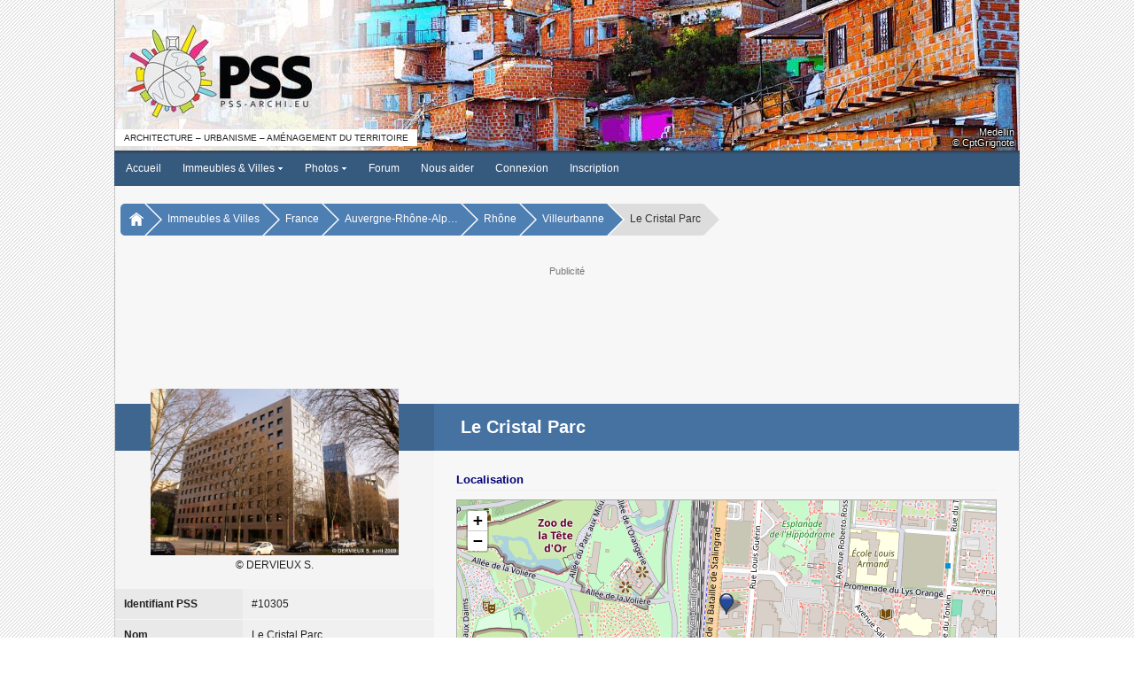

--- FILE ---
content_type: text/html; charset=utf-8
request_url: https://www.google.com/recaptcha/api2/aframe
body_size: 267
content:
<!DOCTYPE HTML><html><head><meta http-equiv="content-type" content="text/html; charset=UTF-8"></head><body><script nonce="FmTktmUA92ti_q6FkVV8gQ">/** Anti-fraud and anti-abuse applications only. See google.com/recaptcha */ try{var clients={'sodar':'https://pagead2.googlesyndication.com/pagead/sodar?'};window.addEventListener("message",function(a){try{if(a.source===window.parent){var b=JSON.parse(a.data);var c=clients[b['id']];if(c){var d=document.createElement('img');d.src=c+b['params']+'&rc='+(localStorage.getItem("rc::a")?sessionStorage.getItem("rc::b"):"");window.document.body.appendChild(d);sessionStorage.setItem("rc::e",parseInt(sessionStorage.getItem("rc::e")||0)+1);localStorage.setItem("rc::h",'1768995658784');}}}catch(b){}});window.parent.postMessage("_grecaptcha_ready", "*");}catch(b){}</script></body></html>

--- FILE ---
content_type: text/css
request_url: https://www.pss-archi.eu/style/pss_blue.css?v=5.1.6a
body_size: 27813
content:
BODY{padding:0;margin:0;font:normal 12px verdana,arial,sans-serif;color:#222;background:#fff url(./images/body_bg.gif) repeat top left fixed}HTML.no-scroll{overflow-y:scroll}HTML.no-scroll BODY{overflow:visible;position:fixed;width:100%;min-height:100%}H1{font-size:15px}H2{font-size:13px}H3{font-size:12px}.font1{font-size:10px}.font2{font-size:12px}.font3{font-size:13px}.font4{font-size:15px}.font5{font-size:18px}.font6{font-size:20px}SPAN.bbu{text-decoration:underline}SPAN.bbs{text-decoration:line-through}SPAN.emo{font-size:18px;vertical-align:middle}#imm_list H3,#mainlayout H3,#pss_photos H3,#pss_photo H3,#pss_edition_photo H3,#pss_recherche .infoblock H3,.searchblock H3,.smalltitle,#pss_stats_immeubles H3.fullwidth,#contact_confirmation H3,#pss_architecte H3{border-bottom:1px solid #F0F0F0;padding:0 0 4px;color:#007;margin:5px 0 10px;font-weight:700;font-size:13px}#stats_imm H3{font-size:12px}IMG{vertical-align:middle}P{padding:4px 0;margin:0}UL,DL,OL{padding:0;margin:0}LI,DT,DD{list-style:none;padding:0;margin:0}TEXTAREA{font:12px Verdana,Arial,Helvetica,sans-serif;resize:vertical;padding:6px}INPUT.error,SELECT.error,TEXTAREA.error{border-color:red}.smallicon,.loading{vertical-align:middle}.boldtext{font-weight:700;color:#000}SPAN.by{font-style:italic}.pagetitle .largeicon{vertical-align:middle;margin-left:6px}SPAN.exp{vertical-align:super}SUP{vertical-align:baseline;position:relative;top:-4px;line-height:0}#erreur404{padding:70px 10px;background:#f7f7f7 url(images/404.jpg) no-repeat center}#erreur404 H1{font-weight:700;color:#3e668f;font-size:30px}#erreur404 P{color:#666}DIV.infobox{border:1px solid #e0e0e0;box-sizing:border-box;padding:10px;background:#fff}DIV.box{border:1px solid #aaa;margin-bottom:10px}.ui-autocomplete{position:absolute;z-index:9999!important}.obligatoire{color:red;font-style:italic;font-weight:700;display:inline-block;min-width:5px;min-height:5px}.estimation{font-style:italic;color:#666}#mainlayout{display:table;width:100%}#mainlayout>DIV{display:table-cell;vertical-align:top;padding-bottom:20px}.floatright{float:right}.clearer{clear:both}A{color:#007}A:hover{color:#ff6e23;text-decoration:none}#pss_ajout_igh .tooltip A:hover,#pss_igh_soumis .unread A:hover,#pss_mypss A.important:hover,.stdtable TH A:hover,UL.tabs A,#mapinfo A,#pssmobilebox A:hover,.refback{text-decoration:none}A.l_all:link,A.l_all:visited{color:#333;font-style:italic}#compteur_imm A:hover,#liens_imm A:hover,#pss_immeuble .invalide A:hover,#sitemap A:link,#sitemap A:visited{text-decoration:none}.donateur:after{background:#fff0 url(./images/donateur.png) no-repeat;width:20px;height:19px;content:'';display:inline-block;vertical-align:middle;margin-left:2px}A.menu_donateur:after,SPAN.menu_donateur:after{background:#fff0 url(./images/menu_donateur.png) no-repeat;width:14px;height:13px;content:'';display:inline-block;vertical-align:middle;margin-left:2px}#site_banner{text-align:center;position:relative;z-index:9980}#pss_banner{text-align:left;margin:0 auto;width:1020px;border-width:0 1px;border-style:solid;border-color:rgb(120 120 120 / .5)}#pss_banner_info{position:relative;z-index:9999;margin:0 auto;width:1020px}#pss_banner_info A{color:#fff;text-decoration:none}#pss_banner_info A:hover{color:#fff;text-shadow:1px 1px 1px #ff6e23,-1px 1px 1px #ff6e23,-1px -1px 1px #ff6e23,1px -1px 1px #ff6e23}#banner_info_left,#banner_info_right{position:absolute;bottom:0;z-index:9999;display:inline-block;color:#fff;text-shadow:1px 1px 1px #000,-1px 1px 1px #000,-1px -1px 1px #000,1px -1px 1px #000;font-size:11px}#banner_info_left{left:0;text-align:left;padding:0 0 3px 5px}#banner_info_right{right:0;text-align:right;padding:0 5px 3px 0}#banner_sub_left,#banner_sub_right{display:inline-block;position:absolute;bottom:5px;z-index:9999;background:#fff;padding:4px 10px;font-size:10px;text-transform:uppercase}#banner_sub_left{left:0}#banner_sub_right{right:0}#pss_bannieres .banner_list_result{padding:10px 0;position:relative;box-sizing:padding-box}#pss_bannieres .banner_list_result>DIV:first-child{margin-bottom:5px;padding:0 4px}#banner_results .date,#banner_results .member{font-weight:700}#banner_results .banner_list_result IMG{width:100%;border:1px solid #666}.banner_day{font-size:14px;font-weight:700;color:#888;padding:0;margin:0}.infos_banner{padding:0 4px 8px 4px}.banner_img{margin-bottom:15px}#pss_bannieres LABEL{display:inline}#pss_bannieres LABEL *{vertical-align:bottom}#banner_preview DIV:first-child{margin-bottom:5px}#banner_preview DIV:first-child IMG{width:100%}.nb_bannieres{font-weight:bolder;font-size:16px;color:#4672a1;margin:0 5px 20px 5px}#main-nav{display:none}#menu{line-height:0;width:100%;text-align:center;position:relative;z-index:9980}#menu>DIV{width:1020px;text-align:left;margin:0 auto;background:#36597e;border-width:0 1px 1px 1px;border-style:solid;border-color:#36597e;background:linear-gradient(180deg,rgb(50 61 74) 0%,rgb(54 89 126) 10%);display:flex;flex-direction:row;align-items:center}#menu UL{padding:1px 0;list-style:none;border:0}#menu LI{display:inline;margin:0;list-style:none}#toggle{display:none;font:normal 12px verdana,arial,sans-serif;color:#FFF;padding:5px 4px 3px 5px;flex-grow:1}.nav-container{font-family:verdana,arial,sans-serif;color:#FFF}.expmenulink{border-left:4px solid #999;font-size:13px}.hc-offcanvas-nav UL LI:first-child{margin-top:0}#mainmenu{flex-grow:1}#mainmenu UL{margin:0 auto -2px 0;white-space:nowrap}#mainmenu UL>LI{padding:0}#mainmenu UL>LI:hover>A{background:#5078a2}#mainmenu UL UL{position:absolute;top:8px;left:-9999px;z-index:9999;background:#333;width:auto;margin-top:12px;border-radius:6px;border:1px solid #999;outline:1px solid #222;box-shadow:1px 1px 8px #333}#mainmenu UL UL A{padding:5px 12px;color:#ddd}#mainmenu UL UL LI:first-child A{margin-top:4px}#mainmenu UL UL LI:last-child A{margin-bottom:4px}#mainmenu UL UL LI:hover>UL{visibility:visible;left:100%;top:auto;margin-top:-25px;margin-left:-4px}#mainmenu .level1-li{float:left;display:block;position:relative}#mainmenu UL A{display:block;font:normal 12px verdana,arial,sans-serif;color:#FFF;text-decoration:none;padding:12px}#mainmenu UL A:hover UL{left:0;top:25px}#mainmenu .level2 A:hover{background:#5078a2;color:#fff}#mainmenu .level2 HR{color:#555;background:#555;border-width:0;height:1px;margin:1px 4px}#mainmenu UL LI:hover>UL{visibility:visible;left:0;top:25px}#loginregister{display:none}#loginregister LI{padding:0}#loginregister A{font:normal 12px verdana,arial,sans-serif;color:#FFF;text-decoration:none;padding:12px}#loginregister LI:hover>A{background:#5078a2}#notifications-menu{margin-right:10px}#avatar-menu{margin-right:4px}#notifications-menu,#avatar-menu{position:relative;display:inline-block;white-space:normal;line-height:normal}#notifications-menu .notifications-list,#avatar-menu .user-menu{display:none;position:absolute;right:0;padding:5px 10px;z-index:9999;text-align:left;background:#f6f6f6;border-radius:6px;border:1px solid #999;box-shadow:1px 1px 8px #333;color:#333;cursor:default}#notifications-menu .notifications-list{width:380px}#notifications-menu .notification_date{margin:10px 8px 6px 8px}#notifications-menu .notifications-list>LI{display:block;padding:10px 2px;color:#333}#notifications-menu .notifications-list>LI:first-child{font-weight:700;color:#37597d;font-size:13px;padding:10px;border-bottom:1px solid #bbb}#notifications-menu .notifications-list.notifications-list.show{display:block}#badge-notifications{position:absolute;top:0;right:-5px;display:inline-block;font-size:11px;font-weight:700;margin-left:2px;padding:2px;line-height:16px;border-radius:50%;min-width:16px;min-height:12px;text-align:center;background:#f22;color:#fff;opacity:.9}.user-menu{width:360px}#avatar-menu .user-menu>LI{display:block;padding:10px;color:#333}#avatar-menu .user-menu>LI:first-child{display:table;width:100%}#avatar-menu .user-menu>LI .avatar{display:table-cell;width:85px}#avatar-menu .user-info{display:table-cell;line-height:normal;vertical-align:top;white-space:normal;padding-right:10px}#avatar-menu .user-info>SPAN{display:block;margin-bottom:4px}#avatar-menu .username{font-weight:700;color:#007}#avatar-menu .type_compte{font-weight:700}#avatar-menu .lastvisit{padding-top:4px}#avatar-menu .avatar>IMG,#avatar-menu .avatar .def_avatar{object-fit:cover;width:70px;height:70px;border-radius:8px;line-height:70px;border:1px solid #fff;outline-width:2px;outline-style:solid}#notifications-menu LI.notiflinks,#avatar-menu LI.userlinks{border-top:1px solid #bbb;padding-top:15px;width:100%;display:table;box-sizing:border-box}#notifications-menu LI.notiflinks A,#avatar-menu LI.userlinks A{color:#333}#notifications-menu LI.notiflinks SPAN,#avatar-menu LI.userlinks SPAN{display:table-cell}#notifications-menu LI.notiflinks .ralign,#avatar-menu LI.userlinks .ralign{text-align:right}#notifications-menu LI.notiflinks IMG,#avatar-menu LI.userlinks IMG{vertical-align:middle}#notifications-menu LI.notiflinks UL LI,#avatar-menu LI.userlinks UL LI{display:block;padding:0 0 10px 0}#notifications-menu LI.notiflinks UL LI:last-child,#avatar-menu LI.userlinks UL LI:last-child{padding-bottom:0}#notifications-menu .nonotification{padding:0 8px}#new-notifications{height:auto;max-height:320px;overflow-y:auto;overflow-x:hidden}#notifications-menu .notification_date{padding:0 10px}#notifications-menu .notification_box{background-color:#fdfdfd;color:#666}#new-notifications DIV.notification_box,#new-notifications DIV.notification_box_unread,#new-notifications DIV.notif_importante{padding:6px 5px;border-radius:5px;margin:0 0 7px 0}#new-notifications .notification_date{color:#333;margin:10px 0 6px 0;font-weight:700}#new-notifications .notification_date:first-child{margin-top:0}.notification_box,.notification_box{border:1px solid #e0e0e0;background:#f0f0f0;box-shadow:1px 1px 1px #ddd}.notification_box_unread{border:1px solid #33759e;background:#dcebf4;box-shadow:1px 1px 1px #204a64}.notif_importante{border:1px solid #db5551;background:#fae6e5;box-shadow:1px 1px 1px #d54429}.notification_box DIV,.notification_box_unread DIV{padding:5px}#notifications DIV IMG.icon,#new-notifications DIV IMG.icon{opacity:.6}.notification_box A,.notification_box_unread A,.notification_tipeee A{font-weight:700}#new-notifications .notification_box A{color:#555}#new-notifications .notification_box_undread A{color:#007}#membermenu{text-align:right}#membermenu>DIV{display:inline-block;padding:0 2px}#membermenu .def_avatar-menu{width:34px;height:34px;border-radius:4px;text-align:center;font-weight:700;font-size:12px;margin:0 auto;line-height:34px;border:1px solid #7bb2d4;display:inline-block}#avatar-menu{margin:0 4px 0 0;cursor:pointer}#toggleUserMenu IMG{object-fit:cover;width:34px;height:34px;border-radius:4px;border:1px solid #7bb2d4}#breadcrumb,#breadcrumb_b{display:block;text-align:center;width:100%;overflow:hidden}#breadcrumb>DIV,#breadcrumb_b>DIV{width:1020px;margin:0 auto;padding:16px 0;border-width:0 1px;border-style:solid;border-color:rgb(150 150 150 / .5);text-align:left;display:block}#breadcrumb>DIV{background:#f7f7f7}#breadcrumb_b>DIV{background:#f0f0f0}#breadcrumb UL,#breadcrumb_b UL{list-style:none;display:block;margin:4px 6px}#breadcrumb LI:first-child A:before,#breadcrumb_b LI:first-child A:before{display:none}#breadcrumb LI A:hover,#breadcrumb_b LI A:hover{background:#7bb2d4;color:#fff}#breadcrumb LI A:hover:after,#breadcrumb_b LI A:hover:after{border-left-color:#7bb2d4}#breadcrumb LI,#breadcrumb_b LI{display:table-cell;white-space:nowrap}#breadcrumb A,#breadcrumb_b A{display:inline-block;float:left;height:26px;background:#4e7fb3;text-align:center;padding:10px 4px 0 24px;position:relative;margin:0 1px 0 0;text-decoration:none;color:#fff;border-radius:0 2px 2px 0}#breadcrumb LI:first-child A,#breadcrumb_b LI:first-child A{padding:10px 2px 0 10px;border-radius:5px 2px 2px 5px}#breadcrumb LI A:after,#breadcrumb LI SPAN:after,#breadcrumb_b LI A:after,#breadcrumb_b LI SPAN:after{content:"";border-top:18px solid #fff0;border-bottom:18px solid #fff0;border-left:18px solid #4e7fb3;position:absolute;right:-17px;top:0;z-index:1}#breadcrumb LI SPAN:after,#breadcrumb_b LI SPAN:after{border-left-color:#ddd}#breadcrumb LI A:before,#breadcrumb LI SPAN:before,#breadcrumb_b LI A:before,#breadcrumb_b LI SPAN:before{content:"";border-top:18px solid #fff0;border-bottom:18px solid #fff0;border-left:18px solid #fff;position:absolute;left:0;top:0}#breadcrumb SPAN,#breadcrumb_b SPAN{display:inline-block;float:left;height:26px;background:#ddd;color:#333;text-align:center;padding:10px 4px 0 24px;position:relative;border-radius:0 3px 3px 0}#pssmain,#maintenance_header,#forum_header,#preview_window>DIV{width:1020px;margin:0 auto;padding:0;border-width:0 1px;border-style:solid;border-color:rgb(150 150 150 / .5);background:#f7f7f7}#pssmain{background:#fff}#maintenance_header{background:#eee;border-bottom:1px solid #ccc}#maintenance_header DIV{text-align:center;padding:10px}#maintenance_headerA{color:red;font-weight:700}#maintenance_infos{padding-top:0;font-style:italic;color:#666}#pssinnersite{padding:10px 0 0 0;position:relative;width:100%;background:#f7f7f7}#forum_header{background:#f7f7f7}#forum_header>DIV{padding:10px 5px;margin:0 auto;width:1020px;text-align:left}#forum_header>DIV UL{padding:0;margin:0}#forum_header>DIV LI{list-style-type:none;padding:1px 10px}BUTTON{background:#4672a1;background:linear-gradient(to bottom,#3e668f 0%,#608cba 100%);padding:6px 12px;color:#fff;font-size:12px;border-radius:2px;cursor:pointer;display:inline-block;margin:6px 3px;line-height:1;box-shadow:1px 1px 1px #333;border:1px}BUTTON:hover{background:linear-gradient(to bottom,#4e7fb2 0%,#7299c2 100%);color:#fff}BUTTON.disabled,BUTTON.disabled:hover{background:linear-gradient(to bottom,#919191 0%,#b6b6b6 100%);cursor:default}.bigbuttons BUTTON{padding:10px 18px;font-weight:700}.bigbuttons BUTTON.posticon{padding-left:36px;background:url(images/icons/16x16/row10/11b.png) 14px center no-repeat,linear-gradient(to bottom,#3e668f 0%,#608cba 100%)}.bigbuttons BUTTON.posticon:hover{background:url(images/icons/16x16/row10/11b.png) 14px center no-repeat,linear-gradient(to bottom,#4e7fb2 0%,#7299c2 100%);color:#fff}#tabs{padding:0;border-bottom:1px solid #3e668f;margin:5px 0 20px 0;overflow-x:auto;overflow-y:hidden}#tabs LI{padding:0;font-weight:700;display:table-cell;background:#a7bfd9;color:#eef3f8;cursor:pointer;position:relative;border-right:3px solid #f0f0f0;white-space:nowrap}#tabs LI A,#tabs LI SPAN{color:#eef3f8;text-decoration:none;display:inline-block;padding:10px 8px}#tabs LI.disabletab{background:#d0d0d0;color:#f0f0f0;cursor:not-allowed}#tabs LI.disabletab>SPAN:first-child{background:#d0d0d0;border-color:#ddd;color:#a0a0a0;padding:10px 8px}#tabs LI:hover{background:#4672a1}#tabs UL,#tabslv2 UL{margin:0;padding:0;display:table-row}#tabs LI.curtab,#type_map SPAN.current,.smalltabs SPAN.current{background:#4672a1;color:#fff}#tabslv2{padding:0;margin:0 0 20px 0}#tabslv2 LI{padding:0;font-weight:700;display:table-cell;background:#bbb;border-right:1px solid #f0f0f0}#tabslv2 A{color:#ddd;text-decoration:none;display:inline-block;padding:8px}#tabslv2 LI.curtab{background:#666}#tabslv2 LI.curtab A{color:#eee}.errortab SPAN:after{content:'';display:inline-block;width:8px;height:8px;border-radius:4px;background:#f33;border:1px solid #a9160c;padding:0;margin:0 0 0 3px;vertical-align:top;box-sizing:border-box}H3.headtitle{padding:0 5px;margin-bottom:15px;font-size:13px;color:#007}.hiddenform{display:none}LABEL{margin:0}.radioblock{margin:5px 0 15px 0}.radioblock>LABEL *{vertical-align:text-bottom}.inlineradio *,DIV.inlineradio LABEL{vertical-align:middle}.formbox{display:table;border:1px solid #e0e0e0;width:100%;box-sizing:border-box}.formbox INPUT.disabled_field{background:#ccc;color:#777}.formbox INPUT,DIV.formbox SELECT{padding:3px}.formbox .row{display:table-row}.formbox .row>DIV{display:table-cell;padding:10px;background:#fafafa;vertical-align:middle;border-bottom:1px solid #e0e0e0}.formbox .noborder{border-bottom:0}.formbox .col-25{width:25%;font-weight:700;vertical-align:top}.formbox .col-35{width:35%}.formbox .col-75{width:75%}.formbox .col-75 LABEL *{vertical-align:text-bottom}.formbox .col-200{width:200px;font-weight:700}.formbox .radioblocks LABEL{display:block;margin-bottom:4px}.formbox .radioblocks LABEL *{vertical-align:middle}.formbox .tablediv{display:flex;flex-wrap:nowrap;overflow-x:auto;position:relative}.tablediv TABLE{width:auto;min-width:600px;border-collapse:collapse;border:1px solid #666}.tablediv TH{color:#fff;background:#275b7c;border:1px solid #275b7c;font-weight:700}.tablediv TH:not(:first-child){text-align:left}.tablediv TH,TD{padding:8px;border-color:#666;border-style:solid;border-width:0;background-image:none}.tablediv TH:first-child,TD:first-child{border-left-width:1px}.tablediv TH:last-child,TD:last-child{border-right-width:1px}.formbox .markItUpContainer,#form-edit .markItUpContainer{background:#f0f0f0}.langinputs>DIV{padding:2px 0}.langinputs>DIV:first-child{padding-top:0}.langinputs>DIV:last-child{padding-bottom:0}.langlabel{display:inline-block;text-align:center;font-weight:700;color:#fff;background:#4672a1;vertical-align:middle;margin-right:2px;margin-top:-2px;padding:3px 2px 2px 2px;width:17px;height:17px}.formoptions{padding:10px 0}.formoptions LI{display:inline;padding:4px}.formoptions LI *{vertical-align:middle}.formoptions LABEL{display:inline}.formbox .markItUp,#form-edit .markItUp,.formbox TEXTAREA,#bldg_msgbox .markItUp,#bldg_msgbox TEXTAREA{width:100%;box-sizing:border-box}#liste_poly TEXTAREA{margin-bottom:4px}.formbox .noborder>DIV{border-bottom:0}.formbox .row>DIV.nopaddingtop{padding-top:0}.formbox .row .paddingbottom{padding-bottom:8px}.field_locked{display:inline-block;padding-right:18px;background:url(images/locked.png) right center no-repeat}#homeimmvilles,#pageimmvilles{background:#fff;padding:0}#photosinfo{float:right;background:#f7f7f7;width:280px;padding:0}#villeinfo,#imminfo{background:#f7f7f7;width:300px;padding:0 0 20px 0}#photosinfo>DIV:first-child{margin-bottom:10px;padding:10px 15px}#photosinfo>DIV:last-child,#ucpicturelist H3{padding:10px 15px}#stats_imm{padding:25px 10px}#imminfo #lastbuildingsadded>DIV:last-child{padding:0 15px 10px 10px;margin-top:-4px}#bsphoto{margin-top:-15px;margin-bottom:20px;padding:4px;background:#f0f0f0}.newboxlist>DIV{padding:8px 15px;background:#ececec;border-bottom:1px solid #f7f7f7;cursor:pointer;line-height:16px}.newboxlist>DIV:hover,#info .smalltablelist>DIV:hover SPAN{background:#fafafa;-webkit-transition:background .2s ease-in;-moz-transition:background .2s ease-in;-o-transition:background .2s ease-in;transition:background .2s ease-in}.newboxlist>DIV:hover A,#villeinfo DIV.smalltablelist>DIV:hover A{color:#FF7800}.newboxlist>DIV:last-child{margin-bottom:12px}#lastbuildingsadded .newboxlist SPAN,#buildingselection .newboxlist SPAN,#home_buildings .newboxlist SPAN{display:block}#lastbuildingsadded P.date_ajout{background:#ddd;color:#444;font-weight:700;padding:6px 15px;border-bottom:1px solid #f7f7f7}#photosinfo LI,#imminfo LI{padding:0 0 6px 0}#addphotosteps{padding:10px 0}#addphotoconditions{margin-top:4px;color:red}P.cclist{padding:4px}.formstep H2{background:none;color:#007;font-style:normal;font-size:12px;margin-bottom:10px}.listselect LI{cursor:pointer;padding:14px 10px;background:#fff;border:1px solid #f0f0f0;font-size:12px;color:#333}.listselect LI:hover{background:#cadfed;color:#007}#drop{background:#fff;border:2px dashed #e0e0e0;font-size:12px;padding:40px 50px;text-align:center;font-weight:700;color:#333;border-radius:15px}#drop INPUT{display:none}#drop P{color:#777}#drop.in{border-color:#FF7800}#formbuttons A.disablebutton,#formbuttons A.disablebutton:hover,.smallbuttons A.disablebutton{background:linear-gradient(to bottom,#919191 0%,#b6b6b6 100%);cursor:default}.cat_infos{font-style:italic;color:#999;display:inline-block;padding-top:4px;color:#888}#photostep4 LI,#photostep5 LI{background:#fcfcfc;border:1px solid #e0e0e0;font-size:12px;color:#333;position:relative;padding:10px 4px}#photostep4 LI P.filename{font-weight:700}#photostep4 LI P.filesize{font-style:italic}#photostep4 LI.error,#photostep4 LI.working{display:-ms-grid;display:grid;-ms-grid-columns:48px auto;grid-template-columns:48px auto}#photostep4 LI.error DIV:last-child,#photostep4 LI.working DIV:last-child{padding-left:10px}#photostep4 #saveinfo UL,#photosummary{display:table;width:100%}#photostep4 #saveinfo UL LI,#photosummary LI{display:table-row}#photostep4 #saveinfo UL LI>DIV{display:table-cell;padding:10px;vertical-align:middle}#photostep4 #saveinfo UL LI>DIV:first-child{width:48px}#photostep4 .photopreview,#photostep4 .photofields{display:table-cell;padding:15px 10px;border-bottom:3px solid #e9e9e9}#photostep4 LI:last-child .photopreview,#photostep4 LI:last-child .photofields{border-bottom:0}#photostep4 .photopreview{text-align:center;min-width:200px}#photostep4 .photopreview LABEL{display:block;margin-top:5px}#photostep4 .photopreview LABEL *{vertical-align:middle}#photostep4 .photofields{vertical-align:top}#photostep4 .error{color:red}#photostep4 INPUT.error{border-color:red}#photostep4 #buttons,#photostep4 #buttons2{text-align:right}#addphotoinfo SPAN,#selected_options SPAN{color:#fff;background:#4a7bb0;margin-right:5px;margin-top:10px;padding:4px 8px;display:inline-block;font-weight:700;border-radius:4px;box-shadow:1px 1px 1px #666}#gotolast{display:inline-block;font-weight:700;font-size:14px;color:#666;cursor:pointer;vertical-align:middle}#bbcodephotobox{margin:0 30px 15px 30px;padding:8px;background:#f6f6f6;border:1px solid #e0e0e0;font-size:12px;color:#111;position:relative;font-family:"Courier New",Courier,monospace}#pss_conditions{background:#fff}#conditions{padding:10px}#conditions>DIV{margin-top:10px}#conditions H2{color:#007;margin-bottom:20px}.prec_select{font-weight:700}#pss_ajout_photos H3{border-bottom:1px solid #F0F0F0;padding:0 0 4px 0;color:#007;margin:5px 0 10px 0;font-weight:700}#pss_suppr_photo .important,#pss_suppr_galerie .important,#pss_suppr_msg .important{font-weight:700}#pss_suppr_photo #formbuttons A,#pss_suppr_galerie #formbuttons A,#pss_edition_galerie #formbuttons A,#pss_edition_photo #formbuttons A{text-decoration:none}.importantbutton{background:#da0f3f;background:linear-gradient(to bottom,#d60000 0%,#ff0000 100%);color:#fff}.importantbutton:hover{background:linear-gradient(to bottom,#ff0000 0%,#ff6060 100%);color:#fff}.order_right{float:right}.linefav .nbfav_gris{color:#999}#favimg,#classement_fav IMG{cursor:pointer}.notallowed{cursor:not-allowed}#form-edit .block-form,.form-search .block-form{padding:14px 20px;margin:10px 0;background:#fafafa;border:1px solid #e0e0e0;font-size:12px;color:#333;position:relative;width:100%;box-sizing:border-box}#pss_photos_proposees .block-form{padding:14px 10px 7px 10px}#pss_photos_proposees .checkphoto{margin-bottom:4px}#pss_photos_proposees INPUT{vertical-align:text-bottom}#pss_photos_proposees .titre_photo,#pss_photos_proposees A{font-weight:700}#pss_photos_proposees .checkphoto *{display:inline}#form-edit .photopreview{display:table-cell;vertical-align:middle;padding:0 20px 10px 0}#form-edit .galfields{display:table-cell;vertical-align:top;padding:10px}#form-edit .galfields .formbox{border:0;width:100%}#form-edit .galfields .row>DIV:first-child{border:0;padding:4px}#form-edit .photopreview IMG{box-shadow:1px 1px 2px #000;border:2px solid #fff}#form-edit .topalign DIV:first-child{vertical-align:top}#form-edit .row DIV .selectall{padding:8px 0 6px 0}#form-edit .row>DIV:first-child{font-weight:700}#form-edit .row>DIV LABEL{display:inline}#form-edit .row>DIV,.form-search .block-form .row>DIV{display:table-cell;padding:2px 8px 5px 0}.form-search .row>DIV INPUT,.form-search .block-form .row>DIV SELECT{vertical-align:middle}.form-search .row>DIV:first-child{font-weight:700;width:240px}#form-edit .row>DIV:last-child,.form-search .block-form .row>DIV:last-child{padding-left:8px;color:#333}#form-edit SPAN.required,#required_info SPAN.required{color:red;font-style:italic;font-weight:400}#pss_edition_photo .block-form{display:flex;flex-direction:row}#pss_edition_photo .row LABEL,#pss_nouvel_article .row LABEL{display:block}#pss_nouvel_article .row DIV IMG:first-child{vertical-align:text-top}.newtable{border:1px solid #dfdfdf;border-collapse:collapse;width:100%}.newtable TH{background:#4e7fb2;color:#fff;text-shadow:0 0 1px #007;background-image:none;font-weight:700;padding:7px 6px;text-align:left;border-width:1px;border-style:solid;border-color:#6d96c2 #9cb9da #6d96c2 #9cb9da}.newtable TH INPUT,.newtable TD INPUT{vertical-align:middle}.newtable TH.ralign{text-align:right}.newtable TH A{color:#fff!important}.newtable TH A:hover{text-decoration:none}.newtable TH:first-child{border-left-color:#6d96c2}.newtable TH:last-child{border-right-color:#6d96c2}.newtable TR TD:first-child{border-left:1px solid #aaa}.newtable TR TD:last-child{border-right:1px solid #aaa}.newtable TBODY TR:last-child TD{border-bottom:2px solid #bbb}.newtable TD{padding:7px 6px;border-color:#dfdfdf;border-width:1px;border-style:solid}.newtable TD.ralign{text-align:right}.newtable TR:nth-child(odd) TD{background:rgb(255 255 255 / .7)}.newtable TR:nth-child(even) TD{background:rgb(247 247 247 / .7)}.newtable TR:hover TD{background:#ccdfec;border-left-color:#afc8e1;border-right-color:#afc8e1}DIV.footblock{background:#f7f7f7;padding:10px}.mainblock P.pagelink,#notifications P.pagelink,.pagelink{padding:10px 4px}.mainblock P.pagelink,.mainblock P.pagelink A,#notifications P.pagelink,#notifications P.pagelink A,#pssinnersite .pagelink A{color:#000;font-weight:700;text-shadow:0 0 1px #fff}.mainblock P.pagelink A,#notifications P.pagelink A,#pssinnersite .pagelink A{display:inline-block;background:#fff;border-radius:4px;padding:1px 4px;text-decoration:none}.mainblock P.pagelink A:hover,#notifications P.pagelink A:hover,#pssinnersite .pagelink A:hover{color:#FF7800}.mainblock P.pagelink STRONG,#notifications STRONG,.pagelink STRONG,#pssinnersite .pagelink A.curpage{display:inline-block;border-radius:4px;padding:1px 4px;background:#ff7800;color:#fff}P.pagelink{font-weight:700}.pos_round{width:19px;height:20px;padding-left:1px;font-size:80%;border-radius:50%;color:#333;font-weight:700;display:inline-block;line-height:20px;text-align:center;vertical-align:middle;margin-right:2px;border:1px solid #bbb}TR:hover .pos_round,TR:hover .hidden_pos .pos_round{background:#fff;border-color:#999;display:inline-block}.hidden_pos{display:inline-block;width:20px;height:20px;margin-right:4px;vertical-align:middle}.hidden_pos .pos_round{display:none}.twocolsbuttons{display:table;width:100%}.twocolsbuttons>DIV{display:table-cell;vertical-align:middle;width:50%}.twocolsbuttons>DIV:last-child{text-align:right}#imm_logo{margin:-102px 0 30px 0;text-align:center}#newmapid{width:100%;height:260px;border-width:1px;border-color:#aaa;border-style:solid;box-sizing:border-box}#mainlayout #newmapid{width:610px;height:260px;border-width:1px;border-color:#aaa;border-style:solid;box-sizing:border-box}#archi_map{width:100%;height:300px;border-width:1px;border-color:#aaa;border-style:solid;box-sizing:border-box;margin:20px 0 10px}#newlinksmap{margin:10px 0 10px 0}#newlinksmap LI{padding:0 6px 0 6px;display:inline}#newlinksmap LI:first-child{padding-right:10px}.imm_hr{border-width:1px 0 0 0;border-style:solid;border-color:#4e7fb2;margin:20px 0}#mainlayout .imm_hr{border-width:1px 0 0 0;border-style:solid;border-color:#95b2d1;margin:20px 0}.imm_infoblock,.imm_archi{display:table;border-collapse:collapse;width:100%}.imm_infoblock>DIV,.imm_archi>DIV{display:table-row}.imm_infoblock>DIV>SPAN,.imm_archi>DIV>SPAN{display:table-cell;background:#95b2d1;padding:6px}.imm_infoblock>DIV>SPAN:first-child,.imm_archi>DIV>SPAN:first-child{font-weight:700}.imm_infoblock>DIV:first-child>SPAN,.imm_archi>DIV:first-child>SPAN{padding-top:10px}.imm_infoblock>DIV:last-child>SPAN,.imm_archi>DIV:last-child>SPAN{padding-bottom:10px}.imm_infoblock A:hover,.imm_archi A:hover{color:#000;text-decoration:none}.imm_infoblock LI,.imm_archi LI{padding:2px 0}.imm_infoblock UL LI:first-child,.imm_archi UL LI:first-child{padding-top:0}.imm_infoblock UL LI:last-child,.imm_archi UL LI:last-child{padding-bottom:0}.imm_infoblock>DIV:nth-child(odd)>SPAN{color:#fff}.imm_infoblock>DIV:nth-child(even)>SPAN{color:#000}.imm_infoblock>DIV .pdleft{width:140px}#imm_photo{text-align:center;margin-top:-70px;padding:0 0 20px 0;z-index:2000}#imm_photo IMG{margin-bottom:4px}.imm_infoblock2 DIV{background:#95b2d1;padding:6px;color:#000}.imm_infoblock2 DIV.blocktitle{font-weight:700}.licence_photo{color:#888}#bldg_layout,#archi_layout{display:-ms-grid;display:grid;-ms-grid-columns:360px auto;grid-template-columns:360px auto}#photo_layout,#photolayout{display:-ms-grid;display:grid;-ms-grid-columns:350px auto;grid-template-columns:350px auto}#rightcol_layout,#immvilles_layout{position:relative;display:-ms-grid;display:grid;-ms-grid-columns:auto 280px;grid-template-columns:auto 280px}#city_layout{display:-ms-grid;display:grid;-ms-grid-columns:300px auto;grid-template-columns:300px auto}#bldg_layout>DIV,#photo_layout>DIV,#city_layout>DIV,#rightcol_layout>DIV,#immvilles_layout>.lightblueline,#archi_layout>DIV{padding:15px}H1.pagetitle{margin:0;padding:0 8px;color:#fff;font-size:20px}.darkblueline,.darkredline{background:#3e668f;color:#e0e0e0;text-transform:uppercase;line-height:24px;font-weight:700;display:flex;display:-ms-flexbox;display:-webkit-flex;-ms-flex-align:center;-webkit-align-items:center;-webkit-box-align:center;align-items:center}.lightblueline{background:#4672a1}.darkredline{background:#a9160c}.lightredline{background:#ba332a}#mainlayout .imm_archi SPAN{background:#f7f7f7}#bldg_layout{display:-ms-grid;display:grid;-ms-grid-columns:360px auto;grid-template-columns:360px auto}#bldg_layout>DIV{padding:15px}#bldg_layout H1.pagetitle{margin:0;padding:0 15px;color:#fff;font-size:20px}#bldg_layout .lightblueline{background:#4672a1}#bldg_layout .darkblueline{background:#3e668f}#bldg_layout .lightdraftline{background:#ba332a}#bldg_layout .lightdraftline A{color:#e0e0e0}#bldg_layout .darkdraftline{background:#a9160c}#bldg_layout #addfavlink,#photo_layout #addfavlink{font-size:12px}#mainlayout .imm_archi SPAN{background:#f0f0f0;border-bottom:1px solid #f7f7f7;padding:12px 10px}#mainlayout .imm_archi SPAN:first-child{width:35%}#mainlayout .imm_archi DIV:last-child SPAN{border-bottom-width:0}#pss_immeuble #info .smallbuttons{text-align:center}#mainlayout>DIV{display:table-cell;vertical-align:top;padding-bottom:20px}#villeinfo,#pss_immeuble #info{background:#f7f7f7;width:300px;padding:0 0 20px 0}#imm_list{background:#fff;padding:20px;width:680px}.smalltable{width:100%;display:table}.smalltable>DIV{display:table-row}#info DIV.smalltablelist>DIV:hover{cursor:pointer}#info .smalltable,#info .smalltablelist{width:100%;display:table}#info .smalltable>DIV,#info .smalltablelist>DIV{display:table-row}#info .smalltable SPAN,#info .smalltablelist SPAN{display:table-cell;border-bottom:1px solid #f7f7f7;background:#f0f0f0;vertical-align:middle;padding:10px}#info .smalltable .pdleft{font-weight:700;width:100px;background:#e9e9e9}#info .smalltablelist .pdleft{width:170px}#info .smalltablelist .pdright{text-align:right;white-space:nowrap}#info .smalltable SPAN:last-child{width:160px}#info .smalltablelist .ralign{text-align:right}#info .smalltable UL LI{padding-top:5px}#info .smalltable UL LI:first-child{padding-top:0}#info .newboxlist{margin:0}#info .newboxlist>DIV:last-child{margin-bottom:0;border-bottom:1px solid #f7f7f7}.rshowmore{background:#888;border-color:#777;padding:6px 8px;cursor:pointer;color:#fff}#info .rshowmore *{vertical-align:middle}.less_button{display:none}#imm_desc{padding:20px 25px}#imm_desc #bloc_description{padding:0}#imm_desc #bloc_photo{padding:20px;text-align:center}#bloc_photo DIV.licence_photo_imm{margin-top:5px}#bloc_photo DIV.licence_photo_imm *{vertical-align:middle}#imm_photo .licence_photo_imm A{color:#555}#imm_photo .licence_photo_imm A:hover{color:#FF7800}#immeuble_discussion{background:#f7f7f7;padding:10px}.pos_round{width:19px;height:20px;padding-left:1px;font-size:80%;border-radius:50%;color:#333;font-weight:700;display:inline-block;line-height:20px;text-align:center;vertical-align:middle;margin-right:2px;border:1px solid #bbb}TR:hover .pos_round,TR:hover .hidden_pos .pos_round{background:#fff;border-color:#999;display:inline-block}.hidden_pos{display:inline-block;width:20px;height:20px;margin-right:4px;vertical-align:middle}.hidden_pos .pos_round{display:none}.twocolsbuttons{display:table;width:100%}.twocolsbuttons>DIV{display:table-cell;vertical-align:middle;width:50%}.twocolsbuttons>DIV:last-child{text-align:right}#mainlayout .h3block{background:#4e7fb2;font-weight:700;display:block;padding:10px;color:#fff;margin:20px 0 0 0;border-bottom:0;text-shadow:0 0 1px #007}#imm_villes .h3block,#pss_photos .h3block{background:#4e7fb2;font-weight:700;display:block;padding:10px;width:260px;color:#fff;margin:20px 0 0 0;border-bottom:0;text-shadow:0 0 1px #007}H2.subtitle{background:none;color:#007;font-style:normal;font-weight:700;font-size:15px;margin-bottom:12px;padding-bottom:8px;border-bottom:1px solid #F0F0F0}#bloc_description{margin-bottom:25px;padding:0;text-align:justify;line-height:1.6em;font-size:12px}#mainlayout .references{margin-bottom:25px}#mainlayout .smallbuttons A{color:#fff;text-decoration:none}#mainlayout .smallbuttons *{vertical-align:text-bottom}.stats_fiches LI{padding:5px 0}.bad_stat{color:red;font-weight:700}.avg_stat{color:#e49100;font-weight:700}.good_stat{color:#007405;font-weight:700}H4.pagesubtitle{font-weight:700;font-size:11px;color:#888}#nonvalide{margin:20px;padding:2px 0;text-align:center;font-weight:700;font-size:12px;margin-bottom:20px;color:#000;background:#f8f8c4;border:1px solid #bfbf18}#nonvalide SPAN{padding:5px;display:inline-block}#imm_nophoto{text-align:center;margin-top:-70px;padding:0 0 20px 0;z-index:2000}#imm_nophoto DIV{background:#e0e0e0;border:1px solid #d5d5d5;margin:0 auto;background-position:center center;background-repeat:no-repeat;width:200px;height:120px;display:inline-block;color:#666;padding:4px;position:relative}#imm_nophoto DIV P:last-child{position:absolute;bottom:0;left:0;right:0;height:20px}#bldg_layout .lightblueline H1 A,#archi_layout .lightblueline H1 A{color:#fff;display:inline-block;padding-left:2px}#bldg_layout .lightblueline H1 A:hover,#archi_layout .lightblueline H1 A:hover{text-decoration:none}#bldg_layout #favnum,#archi_layout #favnum{display:inline-block;padding-left:2px}#modifs_cours{font-weight:700;color:#333}#bldg_chat H3.fullwidth,#bldg_validation H3.fullwidth{background:#4e7fb2;font-weight:700;padding:10px;color:#fff;margin:20px 0 0 0;border-bottom:0;text-shadow:0 0 1px #007;width:auto}#bldg_chat .msg_review{display:table;width:100%;box-sizing:border-box;border-width:0 0 1px 0;border-style:solid;border-color:#d0d0d0;background:#fff}#bldg_chat .msg_review>DIV{display:table-row}#bldg_chat .msg_review>DIV>DIV{display:table-cell;vertical-align:top}#bldg_chat .msg_review_left{width:250px;background:#f9f9f9;padding:10px}#bldg_chat .msg_review_left>DIV{display:flex;flex-direction:row}#bldg_chat .msg_review_right{padding:10px}#bldg_msgbox{width:100%;display:table;box-sizing:border-box;border-width:0 0 1px 0;border-style:solid;border-color:#d0d0d0}#bldg_msgbox>DIV{display:table-row}#bldg_msgbox>DIV>DIV{display:table-cell;padding:10px}#bldg_msgbox>DIV>DIV:first-child{width:250px;font-weight:700;vertical-align:middle;background:#e9e9e9}#bldg_msgbox>DIV>DIV:last-child{background:#f0f0f0}#bldg_chat .msg_review_avatar{margin-right:8px}#bldg_chat .msg_review_avatar IMG{object-fit:cover;width:50px;height:50px;border-radius:5px;border:1px solid #fff;outline-width:2px;outline-style:solid}#bldg_chat .def_avatar{width:50px;height:50px;border-radius:5px;font-size:24px;line-height:50px;outline-width:2px;margin-top:-1px}#modbuttons{background:#f0f0f0;border-bottom:1px solid #d0d0d0;padding:5px}#modbuttons #validatebldg{padding:10px 5px}TEXTAREA.important{border:1px solid red}#addmsgbox LABEL{padding:10px 5px;display:block}#addmsgbox LABEL *{vertical-align:middle}#addmsgbox #showmsgbox{padding:0 10px 10px 10px;border-width:1px 0;border-style:solid;border-color:#e0e0e0;background:#e9e9e9}#addmsgbox #showmsgbox STRONG{display:block;margin:4px 0;padding:4px 0}#addmsgbox TEXTAREA,INPUT[type="text"]{max-width:99%}#mainlayout DEL{background:#ffdcdd}#mainlayout INS{background:#d7ffe0;text-decoration:none}.headblock{background:#4672a1;padding:10px}.headblockred{background:#ba332a;padding:10px}.headblock H1.pagetitle,.headblockred H1.pagetitle{color:#fff;font-size:20px;padding:0;margin:0}SPAN.pagetype{color:#ddd;display:none}.mainblock{background:#f0f0f0;padding:10px}.newformtable{background:#fff;border:1px solid #aaa;margin:20px 0;box-shadow:0 0 2px #999;display:table;width:100%}.newformtable DIV{display:table-row}.newformtable SPAN{display:table-cell;padding:10px;border-bottom:1px dotted #e9e9e9}.newformtable DIV:last-child SPAN{border-bottom-width:0}.newformtable>DIV SPAN:first-child{font-weight:700;width:150px;vertical-align:middle}.newformtable INPUT,.newformtable TEXTAREA,.searchinput{border-width:1px;border-style:solid;border-color:#666 #999 #999 #666;box-shadow:inset 0 0 2px 0 #bbb;padding:4px;background:#fdfdfd;color:#007}.searchinput{background:#fff url(images/pss_blue/loupe.png) no-repeat 4px center;padding:6px 6px 6px 26px}#photosline2 .galerie_description{padding-bottom:10px;font-style:italic}.mainblock .textblock{margin:10px 0;padding:15px}.mainblock .textblock P{margin-bottom:10px}.mainblock .textblock P:last-child{margin-bottom:0}.footblock{background:#f7f7f7;padding:10px}#imm_list .table_imm{border-collapse:collapse;margin-bottom:25px;width:100%}#imm_list .table_imm TD,#imm_list .table_imm TH{vertical-align:middle;padding:6px 4px}#imm_list TBODY TR:hover TD{background:#f7f7f7}#imm_list TH{text-align:left;background:#f0f0f0;color:#333;background-image:none;font-weight:700;border-width:0}#imm_list TD{border-width:0 0 1px 0;border-style:solid;border-color:#f0f0f0}#imm_list .c_align{text-align:center}#imm_list .r_align{text-align:right}#imm_list #liens_imm{padding:0;margin:0 6px 25px 6px}#imm_list #liens_imm>DIV{width:50%;float:left}#imm_list #liens_imm>DIV:last-child{text-align:right}#imm_list #liens_imm::after{content:'';clear:both;display:block}.imm_thumb_col{width:50px}.imm_thumb{display:inline-block;width:50px;height:38px;background:#e9e9e9;background-position:center center;background-repeat:no-repeat;cursor:pointer}#pss_immeuble #info,#pss_architecte #info{width:360px;background:#f4f4f4}#pss_immeuble #info .pdleft,#pss_architecte #info .pdleft{font-weight:700;background:#e9e9e9!important}#pss_immeuble #info .h3block,#pss_architecte #info .h3block{width:340px}#photo_layout #favnum,#photo_layout #addfavlink{display:inline-block;padding-left:2px;color:#fff}#aucun_imm,#ajout_desactive{border:2px dashed #ddd;padding:15px;border-radius:10px;background:#f7f7f7}#aucun_imm P:first-child{font-weight:700;margin:0 5px}#ajout_desactive{padding:15px}#ajout_desactive P{font-weight:700}#auteur_photo{font-weight:700;padding:4px 15px 0 15px}#auteur_photo SPAN{display:inline-block;padding:2px 4px}DIV.block_err{margin:10px 0;border:1px solid #a9160c;color:red;background:#fff;font-weight:700;padding:10px}#form-edit H3.block-form-title{margin:20px 20px 0 20px}TD.calign,TH.calign{text-align:center}TD.count,TH.count{text-align:center;width:80px}TD.bold{font-weight:700}#form-fields #formbuttons{padding-left:16px}#infos_stats{margin:20px}TD.gras{font-weight:700}SPAN.order_right{font-weight:400}DIV.infoblock{padding:10px;background:#f0f0f0}#historique_nom_immeuble{padding:4px 4px 14px 4px;font-size:14px;font-weight:700;color:#007}#pss_photos_proposees TD H4{font-weight:700}#ajout_imm_url{font-style:italic;color:#666;padding:6px}H3.titre_liste_imm{font-size:12px;font-weight:700;margin-bottom:10px}#liste_donateurs P{font-weight:700;font-size:14px}#noms_donateurs{font-size:12px;color:#00458e;font-weight:700;padding-bottom:10px}#pss_poster_galerie #titre_thread{font-weight:700}.texte_inactif{color:#999}#thread_preview{padding:10px;background:#f7f7f7}#thread_preview .blockpost{box-shadow:0 0 1px #000}.post_preview_time{color:#fff}#errorblock{background:#f0f0f0;color:red;margin-bottom:10px}#errorblock>DIV{background:#fff;border:1px solid #d55;box-sizing:border-box}#errorblock H2{font-weight:700;margin:0;border-bottom:1px solid #d55;padding:10px 10px 10px 32px;background:#ffdecf url(images/error-s.png) 10px center no-repeat}#errorblock UL{margin:10px}#errorblock LI{font-weight:700;list-style-type:square;list-style-position:inside}#thread_preview SPAN.copyright,#thread_preview SPAN.cc,#thread_preview SPAN.dp{display:inline-block}#pss_recherche LABEL *{vertical-align:-2px}.inlinediv{margin:5px 0 20px 0}TD.exact_result{font-weight:700}#pss_resultats .searchblock{background:#f7f7f7;padding:10px}#results_title{background:#4e7fb2;color:#fff;padding:10px;margin:5px 0 0 0}#results_title .expand_button,#results_title .expand_active{display:block}#results_title .expand_button:after{display:inline-block;margin-right:5px;vertical-align:middle;float:right;content:'\002B';color:#fff;font-weight:700}#results_title .expand_active:after{display:inline-block;margin-right:5px;vertical-align:middle;float:right;content:'\2212';color:#fff;font-weight:700}#results_title:hover{background:#6a8cb0;cursor:pointer}#search_crit{margin:0 0 20px 0;border:1px solid #ddd;padding:10px;background:#f0f0f0;box-sizing:border-box}#search_crit>DIV{display:table;width:100%}#search_crit .row{display:table-row}#search_crit .row>DIV{display:table-cell;vertical-align:middle;border-bottom:1px dotted #e0e0e0}#search_crit .row>DIV:first-child{font-weight:700;padding:5px 10px 7px 4px;width:150px}#search_crit .row>DIV:last-child{padding:5px 4px 7px 4px}#search_crit .row:last-child>DIV{border-bottom-width:0}.remove_option{border:1px solid #ccc;background:#fcfcfc;padding:4px 5px 4px 10px;border-radius:6px;display:inline-block;box-shadow:1px 1px 1px #ddd}.remove_option *{vertical-align:text-bottom}.remove_option A{color:#333;text-decoration:none}.remove_option:hover{border-color:red;cursor:pointer;background:#ffb3b3}.remove_option:hover A{color:#222;text-decoration:line-through}#pss_resultats .mainblock>H3.smalltitle{padding:0 5px}#search_noresult{text-align:center;padding:20px 0 40px 0}#search_noresult P:first-child{font-weight:700}.birthdeath{color:#999}#searchtopics .byuser{display:block}#searchtopics .intd>DIV:first-child{float:left}.search_post_header{background:#4672a1;color:#fff;padding:8px;font-weight:700}.search_post_header A{color:#fff}#searchresults .msg_review .msg_review_right{padding:10px}#add_bldng{float:right}#mypss_bottom{display:table;width:100%}#mypss_bottom>DIV{display:table-row}#mypss_bottom>DIV>DIV{display:table-cell;vertical-align:middle;width:50%}#mypss_bottom #markasreadbutton{text-align:right}#pss_abonnements UL,#blocked_users UL{border:1px solid #dfdfdf;padding:0;margin:8px 0}#pss_abonnements LI,#blocked_users LI{padding:10px;border-bottom:1px solid #dfdfdf}#pss_abonnements LI *,#blocked_users LI *{vertical-align:middle}#pss_abonnements LI:nth-child(even),#blocked_users LI:nth-child(even){background:#fbfbfb}#pss_abonnements LI:nth-child(odd),#blocked_users LI:nth-child(odd){background:#f6f6f6}#pss_abonnements LI:last-child,#blocked_users LI:last-child{border-bottom:0}#pss_abonnements DIV.licheck,#blocked_users DIV.licheck{padding:5px 15px 10px}#pss_abonnements P.importantinfo{font-weight:700;color:#007}#blocked_users SPAN{font-weight:700}#memberinfo{width:320px;background:#f7f7f7}#memberinfo .smalltable .pdleft{font-weight:700;width:130px;background:#e9e9e9}#memberinfo #formbuttons{margin-top:20px;text-align:center}#pss_mypss #mainlayout .h3block{width:300px;box-sizing:padding-box}#pss_mypss #info .pdleft{width:150px}#notifications{padding:10px 20px;width:650px}#notifications H2{background:none;padding:0 0 16px 0;margin:0 0 16px 0;border-bottom:1px solid #e0e0e0;color:#007;font-style:normal;font-weight:700;font-size:16px}#notifications .notification_date:first-child{margin-top:14px}#notifications .notification_box,#notifications .notification_box_unread,#notifications .notif_importante{padding:6px 5px;border-radius:5px;margin:0 0 14px 0}#notifications .notification_date{color:#333;margin:20px 4px 12px 4px;font-weight:700}#configuration{float:right;padding-top:4px}#configuration IMG{vertical-align:middle;opacity:.6}#configuration A{color:#666;font-size:11px;font-weight:400;text-decoration:none}.options_table{display:table;width:100%;margin-bottom:20px;border:1px solid #ddd}.options_table>DIV{display:table-row}.options_table>DIV:nth-child(odd) DIV{background:#fff}.options_table>DIV:nth-child(even) DIV{background:#f7f7f7}.options_table>DIV:hover DIV{background:#ccdfec;border-left-color:#afc8e1;border-right-color:#afc8e1}.options_table>DIV>DIV{display:table-cell;padding:10px;border-bottom:1px solid #ddd}.options_table>DIV>DIV>LABEL{padding:0}.options_table>DIV>DIV>DIV{padding:10px 4px;margin-top:10px;border-top:1px solid #ddd}.options_table>DIV:hover>DIV>DIV{border-top:1px solid #7bb2d5}#homelayout{width:100%}#homelayout>DIV{display:table-cell;vertical-align:top}#home_articles,#page_article,#cat_articles{padding:10px;box-sizing:border-box}#homelayout .h3block{background:#4e7fb2;font-weight:700;display:block;padding:10px 15px;color:#fff;margin:0;border-bottom:0;text-shadow:0 0 1px #007}#home_articles H1.cat_home,#cat_articles H1.cat_home{font-size:22px;padding-bottom:10px;border-bottom:1px solid #e0e0e0;margin-bottom:15px;color:#007;font-weight:700}H2.cat_home2{font-size:18px;padding:8px 0;color:#007}#bloc_actu{display:table;width:720px}#bloc_actu ARTICLE{margin-bottom:15px;display:table-row}#bloc_actu ARTICLE STRONG,#preview_article ARTICLE STRONG{font-weight:700;background:#fff0;color:#000;display:inline;border:0}#ad_actu{padding-bottom:10px;margin-bottom:15px;width:100%;border-bottom:1px solid #e0e0e0}#ad_actu .ad_title{text-align:left}#bloc_actu ARTICLE>DIV{display:table-cell;vertical-align:top;border-bottom:1px solid #e0e0e0;padding-top:20px}#preview_article #home_articles ARTICLE>DIV{border-bottom-width:0}#bloc_actu ARTICLE>DIV:first-child{position:relative}#bloc_actu ARTICLE FIGURE{padding:0;margin:0 6px 15px 0}#bloc_actu ARTICLE .index_img_author,#page_article ARTICLE .index_img_author{font-size:10px;font-style:italic;color:#999}#bloc_actu .cat_article{display:inline-block;padding:4px!important;color:#fff;background:#ff6e23;font-weight:700;position:absolute;top:24px;left:4px;border-radius:4px}#bloc_actu ARTICLE>DIV:last-child>DIV{padding:0 20px 20px 10px}#bloc_actu H1.art_title{margin-bottom:3px;display:inline;white-space:pre-wrap}#bloc_actu H1.art_title A,#preview_article H1.art_title{font-size:20px;text-decoration:none;font-weight:700;color:#007}#bloc_actu H1.art_title A:hover{color:#ff6e23}#page_article H1.art_title{font-size:24px;color:#007;font-weight:700;margin:0;padding:0}#bloc_actu ARTICLE DIV.article{border:0;margin:0;padding:0;text-align:justify}#bloc_actu FIGURE IMG{max-width:434px;border:1px solid #ddd}#bloc_actu .date_article,#page_article .date_article{padding:2px 0 0 0;color:#666;font-style:italic;margin-bottom:10px}.suite_article{padding:8px 0 0 0;color:#007;font-style:italic}.suite_article SPAN{text-decoration:underline;font-weight:700}.suite_article A{background:#fff0;border:0;font-weight:700}.suite_article A:hover{text-decoration:none}#home_buildings{padding-bottom:30px;width:280px}#home_buildings,#col_articles{background:#f2f2f2}#home_buildings #compteur_imm{padding:25px 10px;margin:0;text-align:center;background:#f7f7f7}#home_buildings #compteur_imm A{font-size:14px;color:#D00;font-weight:700}#home_buildings #compteur_imm A:hover{text-decoration:none}#home_buildings .home_link{padding:0 10px 10px 10px}#pss_categorie A.cat_selected{background:#ff6e23;color:#fff;border-width:1px 2px;border-style:solid;border-color:#ff6e23;display:inline-block;text-decoration:none;border-radius:4px;padding:0 2px;margin-left:-2px}#liste_articles{display:table;width:100%;margin-bottom:10px}#liste_articles>DIV{display:table-row}#liste_articles>DIV:hover DIV{background:#c8e0eb}#liste_articles>DIV>DIV{display:table-cell;padding:6px 2px 6px 2px;border-bottom:1px solid #e0e0e0}#liste_articles>DIV>DIV:first-child{width:22%;font-weight:700;color:#666}#ad_home{text-align:center;padding:10px 0;margin:40px 0}.sticky_ad{position:sticky;position:-webkit-sticky;top:0}.ad_title{font-size:11px;color:#888;text-align:center}#amazon_search{padding-top:20px}#tableau_articles TH:first-child{width:50%}#tableau_articles TD:first-child>SPAN{display:block}#tableau_articles TD:first-child .article_edit{display:none}#tableau_articles .publi_prog{font-weight:700;color:#090}#preview_article{width:740px;margin:14px 0;border-width:1px 2px 2px 1px;border-style:solid;border-color:#e0e0e0 #ccc #ccc #e0e0e0;background:#fff}#preview_article>H1{border-bottom:2px solid #ccc;font-size:16px;color:#555;font-weight:700;padding:10px;margin:0;background:#ddd}#preview_article #home_articles{margin:10px 0 0 0;padding-bottom:0}#preview_article #home_articles ARTICLE{margin-bottom:0;border:0}HR.cropped_line{background:url(images/cropped_line.gif) repeat-x center left;height:8px;border:none!important}INPUT.main_input{font-weight:700}#ad_article{padding:0 20px 10px 20px}#ad_article .ad_title{text-align:left;border-top:1px solid #f0f0f0;padding-top:10px}#last_articles>H3{background:#4e7fb2;font-weight:700;display:block;padding:10px;color:#fff;margin:20px 0 0 0;border-bottom:0;text-shadow:0 0 1px #007}#last_articles>DIV>DIV{background:#e9e9e9;padding:10px 20px}#last_articles>DIV>DIV IMG{width:100%;height:150px;object-fit:cover}#last_articles>DIV>DIV>DIV:last-child{padding-top:5px;text-align:center}#last_articles>DIV A{font-weight:700}#check_reponses{padding:10px 0}SPAN.spoiler:before{content:"spoiler: ";color:#000}SPAN.spoiler{color:#888;background:#888}SPAN.spoiler:hover{background:#ddd;color:#333}.video-container{position:relative;width:100%;padding-bottom:56.25%;height:0;overflow:hidden}.video-container iframe{position:absolute;top:0;left:0;width:100%;height:100%;border:0}#tableau_articles .draft_el A{color:#b17500}#more_articles{padding:10px 0}#countries_col1,#countries_col2{padding:0}#countries_col2{background:#f7f7f7;padding-top:5px}#lastbuildingsadded>DIV:last-child{padding:0 10px 20px 10px}#countries{position:relative;padding:20px;box-sizing:border-box}#country-list{column-count:3;column-gap:10px;width:100%}#country-list .country{break-inside:avoid;margin-bottom:10px;width:auto}#country-list H3{margin:0;font-size:16px}#country-listUL{list-style:none;padding:0;margin:0}#countries P:first-of-type{margin-top:15px}#countries H1{padding:0;margin:0}#countries UL{margin-bottom:4px}#countries LI{padding:3px 0}#countries .showall{margin-top:12px}#liens_imm A.statut_0,.statut_0{COLOR:#22D}#liens_imm A.statut_1,.statut_1{COLOR:purple}#liens_imm A.statut_2,.statut_2{COLOR:#48AE35}#liens_imm A.statut_3,.statut_3{COLOR:#93CD57}#liens_imm A.statut_4,#pss_ajout_photo A.statut_4,.statut_4{COLOR:red}#liens_imm A.statut_5,.statut_5{COLOR:brown}#liens_imm A.statut_6,.statut_6{COLOR:#0FA0F5}#liens_imm A.statut_7,.statut_7{COLOR:orange}#liens_imm A.statut_8,.statut_8{COLOR:#C39}#liens_imm A.statut_9,.statut_9{COLOR:#778d97}#liens_imm A{font-style:italic}#pssmapslink{background:#91d5dd url(images/pssmaps-hd.jpg) -170px -70px no-repeat;padding:10px;cursor:pointer;position:relative}#pssmapslink>DIV:first-child *{vertical-align:top}#pssmapslink>DIV:first-child A{text-decoration:none;font-size:22px;color:#fff;font-weight:700;text-shadow:1px 1px 2px #000,1px -1px 2px #000,0 -1px 2px #000,-1px 1px 2px #000}#pssmapslink DIV:last-child{display:block;padding-top:4px;font-size:11px;color:#000;position:absolute;bottom:0;left:0;right:0;padding:10px;text-align:center;font-weight:700;text-shadow:1px 1px 2px #f5efeb,1px -1px 2px #f5efeb,0 -1px 2px #f5efeb,-1px 1px 2px #f5efeb}#top_imm_titre{margin-top:40px!important}#top_immeubles{margin-bottom:10px;display:-ms-grid;display:grid;grid-column-gap:5px;grid-row-gap:5px;-ms-grid-columns:33% 5px 33% 5px 33%;grid-template-columns:33% 33% 33%}#top_immeubles>DIV{border:1px solid #ddd;background:#f0f0f0}#top_immeubles>DIV DIV{padding:6px}#top_immeubles .nom_imm{font-weight:700;background:#ddd}#top_immeubles .nom_imm .position{display:inline-block;font-size:90%;line-height:20px;width:20px;height:20px;border-radius:50%;padding:0 0 1px 1px;background:#007;color:#fff;text-align:center;font-weight:bolder}#top_immeubles .ville_imm{font-style:italic}#top_immeubles .photo_imm{background:#f7f7f7;height:120px;background-position:center center;background-repeat:no-repeat;cursor:pointer}#status{text-align:center}#status>DIV{width:1020px;margin:0 auto;padding:20px 0;background:#f0f0f0;font-family:Verdana,Arial,Helvetica,sans-serif;font-size:12px;color:#222;border-width:0 1px;border-style:solid;border-color:rgb(150 150 150 / .5)}#status>DIV>DIV{margin:0 20px;padding:20px;display:-ms-grid;display:grid;-ms-grid-columns:20% 20% 20% 20% 20%;grid-template-columns:20% 20% 20% 20% 20%;background:#fff;border:1px solid #e9e9e9}#status>DIV>DIV>DIV{text-align:left}#status UL{padding:0;margin:0}#status LI{list-style-type:none}.box_expand .block_element{display:block}.box_expand .table_element{display:table}.box_expand .expand_button,.box_expand .expand_active{display:none}DIV.imm_nonvalide>DIV{background:#f5df8a;border-width:1px 0 2px 0;border-style:solid;border-color:#bbb;background:repeating-linear-gradient(45deg,#f5df8a,#f5df8a 15px,#e0d29d 15px,#e0d29d 30px);text-shadow:0 0 2px #f5df8a,-1px -1px 1px #e0d29d;text-align:center;color:#222;font-weight:700;padding:6px}#bldgtabs{padding:10px 10px 0 10px}.refs{margin-bottom:10px}.refs LI{padding:2px 0;font-size:11px;color:#000;text-align:left}#aubox DIV SPAN{display:block}#aubox DIV SPAN:nth-child(2){font-style:italic;margin-top:3px}#au_list LI{list-style:inside square}.refnum{font-size:10px;top:-4px;padding:0 2px 0 2px;line-height:1em;vertical-align:text-top;font-weight:700;position:relative}.refnum A{text-decoration:none}#references LI,#references OL{list-style:decimal inside}#references LI{font-size:11px;padding:3px 0}#infos_fiche{padding:0;color:#666;margin:0;background:#f7f7f7;border-top:1px solid #ddd;padding-bottom:10px}#infos_fiche H3{background:#f7f7f7;color:#444;padding:10px;width:100%;border-width:0;margin:10px 0 0 0;font-weight:700;box-sizing:border-box}#infos_fiche DIV{padding:10px;border-bottom:1px solid #fff}#infos_fiche P:last-child{padding:10px 10px 15px 10px}#infos_fiche DIV A:hover{text-decoration:none}#fiche_bloquee{padding:15px 10px 15px 32px;background:#ffdecf url(images/error-s.png) 10px center no-repeat;color:red}#fiche_bloquee A{color:red;font-weight:700}.archilist UL{margin-top:4px}.archilist UL LI{list-style-type:square;list-style-position:inside;padding-left:0;margin-left:0}.archilist .archilist_year{font-weight:700;color:#007;margin-top:5px}.archilist .archilist_year:first-child{margin-top:0}#pss_edition_archi #form-edit LABEL,#pss_ajout_archi #form-edit LABEL{display:block}#pss_edition_archi #form-edit .infos_agence LABEL,#pss_ajout_archi #form-edit .infos_agence LABEL{display:inline-block}#liste_agences,#liste_archi,#liste_promo,#liste_maitres{margin-top:6px}#liste_agences LI,#liste_archi LI,#liste_promo LI,#liste_maitres LI,#liste_anciens_noms LI,#liste_utilisateurs LI{padding:2px;list-style-type:square;list-style-position:inside}#archistyles,#archistyles LI{padding:1px 0;margin:0;list-style-type:none}#pss_architecte #pixtable DIV.case_photo:nth-child(n+6){display:none}#pss_immeuble #favimg,#pss_immeuble #favimg_disabled{margin:0 2px 0 6px}#texte_archi{margin-top:10px}#texte_archi>H3{background:#769cc3;color:#fff;font-size:12px;padding:10px;margin:0;box-sizing:border-box;border:1px solid #769cc3}#texte_archi>DIV{border-width:1px;border-style:solid;border-color:#a7bfd9 #69899a #69899a #a7bfd9;background:#d3dfec;padding:10px;box-sizing:border-box;margin:0}#texte_archi H3{border-bottom:1px solid #a7bfd9!important}.historique{margin-left:15px;border-left:1px solid #bbb;padding-left:15px}.historique-liste{margin-top:8px;display:table;width:100%}.historique-liste LI{padding:3px 0;list-style-type:none}.historique-liste>LI{margin:5px 0;list-style-type:none;display:table-row}.historique-liste>LI>SPAN{font-weight:700;color:#333;display:table-cell;margin-bottom:2px;width:35%;padding:5px;background:#f0f0f0;vertical-align:middle}.historique-liste>LI>UL{display:table-cell;padding:5px;background:#f0f0f0;vertical-align:middle}.historique-liste UL LI UL{margin-left:20px}.historique-liste UL LI UL>LI{list-style-type:square}.historique-item{position:relative;margin-bottom:15px}.historique-annee{font-weight:700;font-size:14px;position:relative;padding-left:5px;color:#ff6e23}.historique-annee>SPAN{color:#666;font-weight:400;font-size:13px}.historique-annee::before{content:'';width:9px;height:9px;background:#4e7fb3;border-radius:50%;position:absolute;left:-20px;top:5px}.historique-type{font-weight:700;color:#333}.formblock H3{color:#37597d;padding:0 0 10px 5px;margin:0;font-size:13px;margin-top:10px}.formblock H3:first-child{margin-top:0}.formbox{margin-bottom:10px}.infos_fld,#pss_register #strength_pwd,#change_pass #strength_pwd{color:#666;font-style:italic;padding:4px 0}#adresses{display:table}#adresses>DIV:first-child{font-weight:700}#adresses>DIV:first-child>DIV{padding-bottom:6px}#adresses>DIV{display:table-row}#adresses>DIV>DIV{display:table-cell;padding:0 8px 4px 0}#adresses>div>div:nth-child(2) input{width:100%;max-width:100%;box-sizing:border-box}#adresses>DIV:last-child>DIV{padding-bottom:0}.hidefld{display:none}#nom_commune SPAN:first-child{font-weight:700}#type_map SPAN,.smalltabs SPAN{display:inline-block;margin-right:3px;padding:7px;background:#a7bfd9;color:#f0f0f0;font-weight:700;cursor:pointer}#pss_ajout_igh #osmap{position:relative;width:100%;height:360px;border:1px solid #888}#pss_ajout_igh #tabs{position:sticky;top:0;left:0;right:0;background:#f0f0f0;z-index:9900}#pss_ajout_igh TEXTAREA{min-height:100px}.bldg_usage DIV{margin-bottom:6px}.bldg_usage DIV:last-child{margin-bottom:0}#draft_warning{margin:0 6px}#old_form_warning,#draft_warning{border:1px solid red;margin-bottom:15px;background:#fff;color:red}#old_form_warning H2,#draft_warning H2{font-weight:700;color:red;margin:0;padding:10px 10px 10px 32px;background:#fdd url(images/error-s.png) 10px center no-repeat}#old_form_warning DIV,#draft_warning DIV{padding:10px}.bldgdate{padding:0;margin:0 0 14px 0;border:1px solid #ccc;background:#fafafa;box-shadow:1px 1px 1px #ddd}.bldgdate>DIV:first-child{padding:10px;font-weight:700;background:#4e7fb3;color:#fff;display:flex;flex-direction:row;align-items:center}.bldgdate>DIV:first-child>DIV:first-child{flex-grow:1}.bldgdate>DIV:first-child .bldgdate_remove{-webkit-filter:invert(1);filter:invert(1);cursor:pointer}.bldgdate .bldgtable{border-width:1px 0;border-style:solid;border-color:#ccc;background:#f0f0f0;display:table;width:100%}.bldgdate .row{display:table-row}.bldgdate .col-25{font-weight:700;width:25%;vertical-align:middle}.bldgdate .col-75 LABEL *{vertical-align:middle}.bldgdate TEXTAREA{width:100%;min-height:100px}.bldgdate .row>DIV{display:table-cell;padding:10px;background:#fafafa;border-bottom:1px solid #e0e0e0}.bldgdate .row:last-child>DIV{border-bottom-width:0}.bldgdate .datefld{text-align:center;font-weight:700;color:#007}.dragtotable{border:1px solid #4672a1}.mblist LI,.polist LI,.bplist LI,.dplist LI{padding-bottom:5px;transition:opacity 0.2s ease-in-out}.mblist LI.dragging,.polist LI.dragging,.bplist LI.dragging{opacity:.6;cursor:grabbing}.mblist LI SPAN,.polist LI SPAN,.bplist LI SPAN{display:inline-block;padding:4px 12px;border-radius:12px;cursor:move}.mblist LI SPAN{background:#e8e4c7;border:1px solid #a19646;color:#504923}.polist LI SPAN{background:#c8e8dc;border:1px solid #3e8b6e;color:#235043}.bplist LI SPAN{background:#e8c7e0;border:1px solid #a1468b;color:#502348}.dplist LI SPAN{display:inline-block;padding:4px 12px;border-radius:12px;background:#f5d8c7;border:1px solid #bf7246;color:#5a3923}.mblist .placeholder,.polist .placeholder,.bplist .placeholder{display:inline-block;border:1px dashed #666;color:#666;padding:4px 12px;border-radius:12px}.mblist IMG.remove_element,.polist IMG.remove_element,.bplist IMG.remove_element,.dplist IMG.remove_element{margin-left:2px;filter:invert(50%);cursor:pointer}#pss_ajout_igh #required_info{padding:10px 5px}#preview_window{position:fixed;z-index:9999;text-align:center;top:0;bottom:0;left:0;right:0;overflow:hidden;display:flex;flex-direction:column;align-items:center}#hide_background{background:#000;opacity:.7;position:fixed;top:0;bottom:0;left:0;right:0;z-index:9999}.preview_close{flex-shrink:0}.preview_close DIV{text-align:left;background:#f5df8a;border-width:2px 0;border-style:solid;border-color:#bbb;background:repeating-linear-gradient(45deg,#f5df8a,#f5df8a 15px,#e0d29d 15px,#e0d29d 30px);text-shadow:0 0 2px #f5df8a,-1px -1px 1px #e0d29d}.preview_close DIV SPAN{padding:10px;display:inline-block;color:#222;font-weight:700}.preview_close DIV SPAN:last-child{float:right}.preview_close DIV A{color:#222}.preview_close DIV .closepreview{cursor:pointer}#preview_content{flex-grow:1;overflow-y:auto;overflow-x:hidden}#preview_content #imm_desc{padding-bottom:10px;width:660px;box-sizing:border-box}#preview_content>DIV{background:#f7f7f7;text-align:left}.dialog{position:absolute;z-index:9999}.dialog_window{border-width:1px 2px 2px 1px;border-style:solid;border-color:#555;background:#f0f0f0;width:450px;max-height:500px;display:flex;flex-direction:column}.dialog_title{padding:10px;background:#4e7fb3;font-weight:700;color:#fff;cursor:move}.dialog_close{float:right;-webkit-filter:invert(1);filter:invert(1);cursor:pointer}.dialog_form{display:table;width:100%}.dialog_form>DIV{display:table-row}.dialog_form>DIV>SPAN{display:table-cell;padding:10px;border-bottom:1px solid #e0e0e0;background:#fafafa;vertical-align:middle}.dialog_form>DIV>SPAN:first-child{font-weight:700;width:35%}.dialog_form>DIV>SPAN INPUT{padding:2px}.dialog_form>DIV:last-child>SPAN{border-bottom:2px solid #e0e0e0}.dialog_buttons{padding:5px}.dialog_window .num_results{display:none;background:#ccc;color:#333;font-weight:700;padding:8px 10px}#bp_dialog_results,#mb_dialog_results{overflow-x:auto;background:#fff;border-top:1px solid #ddd;flex-shrink:1}#bp_dialog_results .important,#mb_dialog_results .important{color:red}#bp_dialog_results LI,#mb_dialog_results LI{padding:10px;border-bottom:1px solid #e0e0e0;display:flex;flex-direction:row;align-items:center}#bp_dialog_results LI>DIV:first-child,#mb_dialog_results LI>DIV:first-child{flex-grow:1}#errorbox .dialog_window{width:500px}#errorbox .dialog_text{padding:20px 10px;color:red}#errorbox .dialog_text LI{list-style:inside square}#errorbox .dialog_buttons{border-top:1px solid #ddd;background:#e0e0e0}#errorbox .dialog_buttons BUTTON{padding:6px 25px}#addbldgdate{border:2px dashed #ccc;background:#fafafa;padding:10px;border-radius:10px;margin-bottom:15px}#bldgbuttons{border-top:1px solid #ddd;padding-top:5px;margin-top:20px}#archi_text_fld{margin-top:5px}.fld-error{color:red}#pss_immeuble_propose .msg_box P:first-child{font-weight:700;margin-bottom:15px;color:#ff6e23}#addbldg_infos,#bldg_infos{display:flex;flex-direction:row;margin:5px 0 15px 0;background:linear-gradient(#ffffff 0%,#fff0 55%)}#addbldg_infos>DIV,#bldg_infos>DIV{padding:2px 15px;border-right:1px solid #bbb}#addbldg_infos>DIV>P:first-child,#bldg_infos>DIV>P:first-child{color:#999;font-size:12px}#addbldg_infos>DIV>P:last-child,#bldg_infos>DIV>P:last-child,#addbldg_infos>DIV>P:last-child A,#bldg_infos>DIV>P:last-child A{color:#222;font-weight:700;font-size:12px}#addbldg_infos>DIV>P:last-child A:hover,#bldg_infos>DIV>P:last-child A:hover{color:#ff6e23}#addbldg_infos>DIV>P.alert,#bldg_infos>DIV>P.alert{color:red;font-weight:700}#addbldg_infos>DIV>P.ok,#bldg_infos>DIV>P.ok{color:#090}#addbldg_infos>DIV:first-child,#bldg_infos>DIV:first-child{padding-left:5px}#addbldg_infos>DIV:first-child P:last-child,#bldg_infos>DIV:first-child P:last-child{font-size:14px}#addbldg_infos>DIV:last-child,#bldg_infos>DIV:last-child{border-right:0}#bldg_infos>DIV P:last-child{font-size:14px}#dau_result_data #archi_panel #archi_panel_header{padding:14px 17px;border-bottom:1px solid #888;margin:0}#dau_result_data #archi_panel #archi_panel_header H1{color:#fff;font-size:16px;padding:0;margin:0}#dau_result_data #archi_panel #archi_panel_header H2{color:#eee;font-style:italic;font-size:13px;font-weight:400;padding:4px 0 0 0;margin:0}#dau_result_data #archi_panel H3.h3block{color:#fff;font-size:14px;margin-top:10px;padding:8px 17px}#dau_result_data #archi_panel .new_name{padding:14px 17px;color:#fff}#dau_result_data #archi_panel .smalltable{display:table;width:100%}#dau_result_data #archi_panel .smalltable>DIV{display:table-row}#dau_result_data #archi_panel .smalltable>DIV>SPAN{display:table-cell;background:#434343;color:#e0e0e0;padding:8px 10px;border-bottom:1px solid #777;vertical-align:middle}#dau_result_data #archi_panel .smalltable>DIV>SPAN.pdleft{width:30%;font-weight:700;padding-left:17px;background:#3d3d3d;border-right-width:0}#dau_result_data #archi_panel #liste_archi_agences{padding:14px 17px 25px 17px;color:#fff;border-bottom:1px solid #777}#dau_result_data #archi_panel #liste_archi_agences H4{color:#e0e0e0}#dau_result_data #archi_panel #liste_archi_agences LI{list-style:none;padding:4px 0}#dau_result_data #archi_panel #liste_archi_agences LI *{vertical-align:middle}#dau_result_data #archi_panel .more_infos{display:flex;align-items:center}#dau_result_data #archi_panel .more_infos>DIV{padding:17px 10px}#dau_result_data #archi_panel .more_infos>DIV:last-child{text-align:right;flex-grow:1}#publicationURL{padding:20px 5px 0 5px;margin-top:10px;border-top:1px solid #ddd}#publicationURL SPAN:last-child{display:inline-block;padding:5px;border-width:1px;border-style:solid;border-color:#666 #999 #999 #666;background:#fff;color:#333;text-shadow:1px 1px 0 #ddd;cursor:pointer}#pss_stats_immeubles #formbuttons{margin-bottom:20px}#pss_stats_immeubles .tablebox{background:#fff;padding:0;border:1px solid #e0e0e0}#photosline1,#photoline1,#immvillesline1,#pss_conditions H1{background:#4672a1;padding:10px;position:relative;overflow:hidden}#photosline1 H1.pagetitle,#photoline1 H1.pagetitle,#immvillesline1 H1.pagetitle{vertical-align:middle;color:#fff}#photosline1 H1.pagetitle A,#photoline1 H1.pagetitle A,#immvillesline1 H1.pagetitle A{color:#fff}.pagetitle IMG,.pagetitle SPAN{vertical-align:middle}#immvillesline1 .pagesmalltitle{margin-top:-10px;color:#007;font-style:italic}#photoline1 H1.pagetitle IMG{margin-left:10px}#photoline1 H1.pagetitle .nbfav{font-size:18px}#photoline1 H1.pagetitle #addfavlink{margin-left:2px}#photolayout>DIV:first-child{background:#f7f7f7;padding-bottom:20px}#photolayout>DIV:last-child{background:#e5e5e5}#photolayout #mapid{width:350px;margin-top:0}#centerphoto{padding:20px;text-align:center;background:#d9d9d9;display:block}#centerphoto IMG.photo{object-fit:contain;max-width:100%;max-height:620px;width:auto;height:auto}#new_photo_desc{text-align:left;font-style:italic;padding:20px 20px 0 20px}#city_layout P.pagesmalltitle{padding-left:8px;color:#fff;font-style:italic}#rightcol_layout #homephotos_col1,#immvilles_layout #homephotos_col1{background:#fff;padding:0}#rightcol_layout H1.pagetitle,#immvilles_layout H1.pagetitle{padding-left:0}#homephotos_infos{padding:15px;background:#f0f0f0}#homephotos_infos P{padding:0;margin:0}#homephotos_search{padding:15px;background:#e9e9e9}#homephotos_search FORM{display:flex;flex-direction:row}#homephotos_search FORM P{padding:0;margin:0}#homephotos_search FORM>DIV{align-items:center}#homephotos_search FORM>DIV:first-child{padding-right:10px}#homephotos_search FORM>DIV:first-child P:last-child{padding-top:5px}#homephotos_search FORM>DIV:first-child P:last-child LABEL{display:inline-block;padding:3px 0 4px 0}#homephotos_search FORM>DIV:first-child P:last-child LABEL *{vertical-align:text-bottom}#homephotos_search FORM>DIV:last-child{flex-grow:1}#homephotos_search #search{margin-top:2px}#homephotos_search .searchinput{width:100%;box-sizing:border-box}#homephotos_search::after{content:'';clear:both;display:block}#rightcol_layout #homephotos_col2,#immvilles_layout #homephotos_col2{background:#f7f7f7;padding:0}#rightcol_layout #homephotos_col2>DIV:first-child{padding:15px 15px 5px 15px}#rightcol_layout #homephotos_col2>DIV:last-child{padding:15px}#rightcol_layout #homephotos_col2 LI{padding:0 0 6px 0}#homephotos_search P *{vertical-align:middle}H1.pays A{font-size:16px;vertical-align:middle;font-weight:700}H1.pays IMG{vertical-align:middle}#photosline1 P,#photoline1 P,#immvillesline1 P{padding-bottom:10px}#photosline2,#immvillesline2{background:#f7f7f7;padding:15px 10px}#photoline3{background:#f7f7f7;padding:0}#photosline3{background:#e9e9e9;padding:10px;border-top:1px solid #ddd}#photosline3 H3.gallery_title{color:#444;font-weight:700;padding:5px;margin:0}#photosline3 P.pagelink,#photosline3 P.pagelink A{color:#000;font-weight:700}#photosline3 P.pagelink A{display:inline-block;background:#fbfbfb;border-radius:4px;padding:2px 4px;text-decoration:none}#photosline3 P.pagelink A:hover{color:#FF7800}#photosline3 P.pagelink STRONG{display:inline-block;background:#ff7800;border-radius:4px;padding:2px 4px;color:#fff}#pixtable{border-width:0;padding:6px 0;display:-ms-grid;display:grid;-ms-grid-columns:20% 20% 20% 20% 20%;grid-template-columns:20% 20% 20% 20% 20%}#pixtable .creditphoto{font-size:10px;color:#555}#pixtable .case_photo IMG.photo{vertical-align:middle;border:1px solid #000;box-shadow:1px 1px 2px #555}#pixtable .case_photo>A{position:relative;display:block}#pixtable .linefav{display:block}#pixtable A.photolabel{background:#0065c4;border-radius:10px;padding:3px 16px;text-decoration:none;color:#fff;text-shadow:none;display:inline-block;box-shadow:1px 1px 2px #333;margin-top:8px}#pixtable>A{position:relative;display:block;margin:0 auto}#pixtable .nb_photos,#pixtable .nb_photos_big{font-size:90%;border-radius:50%;border:1px solid #FF7800;background:#FF7800;color:#fff;font-weight:700;display:block;position:absolute;box-shadow:1px 1px 2px #333;text-align:center;z-index:3000}#pixtable .case_photo{text-align:center;padding:20px 0;position:relative;border:1px solid #e9e9e9;background:#f5f5f5;display:flex;flex-direction:column;justify-content:center;align-items:center}#pixtable .nb_photos{width:32px;height:32px;top:-11px;right:-11px;line-height:32px}#pixtable .nb_photos_big{width:40px;height:40px;top:-14px;right:-14px;line-height:40px}#pixtable .galerie_border{clear:both;border-bottom:1px solid #f0f0f0;border-top:1px solid #bbb}#photoline2{background:#e2e2e2;padding:0}#photodata{float:left;background:#f7f7f7;width:350px}#photoinfo{display:table}#photoinfo DIV{display:table-row}#photoinfo SPAN{display:table-cell;padding:10px;border-bottom:1px solid #f7f7f7;background:#f0f0f0}#photoinfo DIV .pdleft{font-weight:700;width:120px;background:#e9e9e9}#photoinfo DIV SPAN:last-child{width:190px}#photoinfo DIV .icon{margin-right:1px}#immvilles_layout .h3block,#pss_photos .h3block{background:#4e7fb2;font-weight:700;display:block;width:260px;color:#fff;margin:10px 0 0 0;border-bottom:0;text-shadow:0 0 1px #333;padding:10px}#photosline4{background:#e9e9e9;padding:0 10px 15px 10px;border-bottom:1px solid #ddd}.photofields>DIV{display:table;width:100%}.photofields>DIV>DIV{display:table-row}.photofields>DIV>DIV>DIV{display:table-cell}.photofields>DIV>DIV>DIV:first-child{min-width:120px}#liensphotos{padding:10px 10px 20px 10px;margin:0;width:auto;text-align:left}#liensphotos #photoprec,#liensphotos #photosuiv{padding:0;width:40%}#liensphotos #photoprec{float:left}#liensphotos #photosuiv{float:right;text-align:right}#liensphotos A{color:#666}#liensphotos A:hover{text-decoration:none}#liensphotos:after{content:'';clear:both}#homephotoinfo{text-shadow:#000 2px 0 0,#000000 1.75517px .958851px 0,#000000 1.0806px 1.68294px 0,#000000 .141474px 1.99499px 0,#000000 -.832294px 1.81859px 0,#000000 -1.60229px 1.19694px 0,#000000 -1.97998px .28224px 0,#000000 -1.87291px -.701566px 0,#000000 -1.30729px -1.5136px 0,#000000 -.421592px -1.95506px 0,#000000 .567324px -1.91785px 0,#000000 1.41734px -1.41108px 0,#000000 1.92034px -.558831px 0;padding:10px;color:#fff;text-decoration:none;position:absolute;background:#000;opacity:.8;box-sizing:border-box;bottom:0;left:0;right:0}#homephotoinfo>DIV{display:flex;flex-direction:row;align-items:center}#homephotoinfo>DIV>DIV:first-child{width:600px;padding:0 5px}#homephotoinfo>DIV>DIV:first-child P:first-child{font-size:16px;font-weight:700;padding-bottom:5px}#homephotoinfo>DIV>DIV:first-child A{text-decoration:none;color:#fff}#homephotoinfo>DIV>DIV:last-child{text-align:right;padding-right:5px;white-space:nowrap;flex-grow:1}#homephotoinfo>DIV>DIV:last-child *{vertical-align:text-bottom}#homegalleries{padding:0 10px;position:relative;margin-bottom:25px}#homegalleries H3{padding-top:20px}#homegalleries .photolist{padding:5px 0 15px 0}#photogaleries{padding:20px 10px 10px 10px;text-align:center}#photogaleries .photosquare IMG{width:60px}#bbcodebox,#photosfavoris{padding:20px 10px 10px;background:#f7f7f7}#photosfavoris UL{-webkit-columns:2;-moz-columns:2;columns:2}#photosfavoris LI{padding:2px 0;list-style-type:square;list-style-position:inside}#photobox{text-align:center;padding:0 0 20px 0}#bbcode{margin-top:10px;padding:5px;border:1px solid #e0e0e0;font-family:"Courier New",Courier,monospace;overflow:hidden;box-shadow:inset 1px 1px 1px 0 #666}#pss_ajout_photos #bbcode{margin:10px;padding:10px}.pubphoto{text-align:center;margin:40px 0}#mapid{height:230px;border-width:1px 0;border-color:#aaa;border-style:solid}SPAN.auteur_photo{color:#444;margin:6px 0 0 0;display:block;font-size:11px;padding:0 2px}#prec_select{font-weight:700}.fav_img{margin:0 2px 0 6px;vertical-align:middle}#homephotos_select_h3{padding:0 10px}#homephotos_selection{position:relative;box-sizing:border-box;border-top:1px solid #ccc}#homephotos_selection>DIV:first-child IMG{width:100%;height:auto}.nbfav_gris{color:#ccc;font-size:16px;font-weight:700;vertical-align:middle}.nbfav{color:#F58220;font-size:16px;font-weight:700;vertical-align:middle}.nbfocus{color:#FF7800;font-size:13px}#photoselection{float:left;position:relative;width:740px}#photoselection .photolist{padding:5px 0 15px 0}.photolist{display:grid;grid-gap:10px;justify-content:center;margin-right:5px}@media (min-width:900px){.photolist{grid-template-columns:repeat(8,1fr)}#pss_photos .photolist .photosquarefav:last-child{display:none}}@media (max-width:899px) and (min-width:800px),(max-width:699px) and (min-width:550px){.photolist{grid-template-columns:repeat(7,1fr)}#pss_photos .photolist .photosquarefav:nth-last-of-type(-n+2){display:none}}@media (max-width:799px) and (min-width:700px),(max-width:549px) and (min-width:500px){.photolist{grid-template-columns:repeat(6,1fr)}#pss_photos .photolist .photosquarefav:nth-last-of-type(-n+3){display:none}}@media (max-width:499px) and (min-width:450px){.photolist{grid-template-columns:repeat(4,1fr)}#pss_photos .photolist .photosquarefav:last-child{display:none}}@media (max-width:449px){.photolist{grid-template-columns:repeat(3,1fr)}}.photolist .photosquarefav>DIV:first-child:not(.photosquare){padding:0 0 3px 0}.photolist .photosquarefav{width:100%}#pss_photos .photolist .photosquare,#pss_photos .photolist .curphoto{width:100%;aspect-ratio:1/1;border-radius:10px;border:3px solid #bbb;overflow:hidden;position:relative;display:flex;justify-content:center;align-items:center}#pss_photos .photolist .photosquare img{position:absolute;top:50%;left:50%;width:130%;height:130%;object-fit:cover;transform:translate(-50%,-50%)}#pss_photos .photolist .photosquare:hover{border-color:#FF7800}#photogaleries .gallerybox{position:relative;overflow-x:none}#photogaleries .photolist{display:flex;flex-direction:row;justify-content:center;position:relative;gap:7px;margin:6px}#photogaleries .photosquare,#photogaleries .curphoto{max-width:80px;height:auto;min-width:40px;aspect-ratio:1/1;box-sizing:border-box;flex-basis:0%;flex-grow:1}#photogaleries .photosquare A,#photogaleries .curphoto SPAN{aspect-ratio:1/1;height:100%;width:100%;display:flex;justify-content:center;align-items:center;flex-shrink:1;overflow:hidden;border:1px solid #bbb;box-sizing:border-box;border-radius:10px;outline:2px solid #fff;margin:3px 0}#photogaleries .photosquare A:hover,#photogaleries .curphoto SPAN{outline-color:#F58220;border-color:#ec4f26}#pss_edition_photo H3{margin-top:20px;padding:2px}#zoomboxbg,#zoombox{position:fixed;top:0;bottom:0;left:0;right:0;display:none;z-index:9999}#zoomboxbg{background:#000;opacity:.9}#zoomboxtitle{color:#eee;background:#111;font-family:Verdana,Arial,Helvetica,sans-serif;font-size:12px;padding:15px}#zoomboxphoto{text-align:center}#supprphotobox{display:table;border:1px solid #e0e0e0;width:100%}#supprphotobox>DIV{display:table-row}#supprphotobox>DIV>DIV{display:table-cell;background:#fafafa;padding:10px;vertical-align:top}#supprphotobox>DIV>DIV:first-child{width:160px;text-align:center}#supprphotobox>DIV>DIV:last-child{text-align:left}#boxpms{text-align:center}#boxpms>DIV{width:1020px;margin:0 auto;text-align:left;background:#f0f0f0;padding:0;border-width:0 1px;border-style:solid;border-color:rgb(150 150 150 / .5);border-bottom:1px solid #e0e0e0}.pmlink{padding:10px}#warning{margin-bottom:20px}#warning .important{color:red}#contact_form{margin-top:20px}#contactpage #required_info{margin:15px 0}#msg_title{font-weight:bold!important;color:#007;padding:0 0 8px 0}.contact_infos_box .paddingbottom{padding-bottom:40px}.contact_infos_box .important{color:red}#contact_confirmation{border:1px solid #e0e0e0;background:#fafafa;padding:14px 20px;margin:20px 0}#contact_confirmation P{font-weight:700}#box_mail,.box_msg{border-width:1px 2px 2px 1px;border-style:solid;border-color:#d0d0d0 #bbb #bbb #d0d0d0;background:#fff}#box_mail>DIV{padding:10px}#box_mail_header:after{content:"";display:table;clear:both}#box_mail_header>DIV{float:left;width:50%}#box_mail_header>DIV:last-child,.box_msg_date{text-align:right;color:#999;font-weight:700}#box_mail_header>DIV:first-child P:first-child{font-weight:700}#box_mail_title{font-weight:700;color:#007;border-bottom:1px dotted #e0e0e0}#box_mail_msg>DIV{padding:10px 0}.newtable TD.no_msg{padding:12px}.box_msg{margin-bottom:20px;display:table;width:100%;box-sizing:border-box}.box_msg>DIV,.box_msg_header>DIV{display:table-row}.box_msg>DIV>DIV,.box_msg_header>DIV>DIV{display:table-cell;vertical-align:top}.box_msg_infos{width:200px;background:#f9f9f9;border-right:1px solid #d0d0d0;text-align:center;position:relative;padding:15px 10px 10px 10px}.box_msg_infos DD{padding:0 2px 4px 2px}.username{font-size:13px;font-weight:700}.username A{text-decoration:none}.username A.banned{color:#000;text-decoration:line-through}.usertitle{font-weight:700}.box_msg_infos .user_more_infos DD{padding:0 2px 2px 2px}.deleted_user{color:#311100}.avatar-desktop,.avatar-mobile{text-align:center;margin-bottom:6px}.avatar-mobile{display:none}.def_avatar{width:100px;height:100px;border-radius:12px;text-align:center;font-size:40px;font-weight:700;margin:0 auto;line-height:100px;border:1px solid #fff;outline-width:3px;outline-style:solid;margin-top:4px}.avatar-desktop IMG{object-fit:cover;width:100px;height:100px;border-radius:12px;border:1px solid #fff;outline-width:3px;outline-style:solid;margin-top:4px}.avatar1{background:#81242d;color:#f28a94}.avatar2{background:#81245f;color:#f28ab8}.avatar3{background:#562481;color:#b988f2}.avatar4{background:#248081;color:#85d9d9}.avatar5{background:#248081;color:#85d9d9}.avatar6{background:#248145;color:#8cf2a1}.avatar7{background:#498124;color:#a7f28a}.avatar8{background:#818024;color:#e0d999}.avatar9{background:#815b24;color:#e0c699}.deleted_avatar{opacity:.4}.userstats{padding-bottom:0}.userstats DIV{padding:0 2px 4px 0}.online_info{color:#777}.box_msg_main{padding:0 10px;position:relative}.box_msg_header{display:table;width:100%;border-bottom:1px solid #d9d9d9;margin:15px 0}.box_msg_header>DIV>DIV{display:table-cell;padding-bottom:10px}.box_msg_header A{color:#999;font-weight:700}.box_msg_header H3{padding:0;border:0;margin:0;color:#007}.box_msg_receiver{padding:5px 0 0 0;margin:0;color:#007;font-weight:700}.box_msg_receiver A{color:#007}.box_msg_date{text-align:right;white-space:nowrap}.box_msg_text{margin:10px 0 0 0}.msg_signature HR{margin:20px 0 10px 0;max-width:200px;height:1px;border:none;color:#333;background:#333}.msg_edited{font-size:11px;color:#bbb;margin:20px 0 5px 0;font-style:italic}.box_msg .smallbuttons{text-align:right;border-top:1px solid #e9e9e9;padding:5px 0;margin:0 10px}.box_msg .smallbuttons BUTTON{min-width:80px}.div_dest A{font-weight:700}.likes{border-top:1px solid #d9d9d9;font-style:italic;color:#888}.likebutton-haslike,.likebutton-nolike,.likebadge{display:inline-block;margin:5px 0;padding:5px 15px 5px 34px;border-radius:14px;height:14px;line-height:14px;white-space:nowrap}.likebutton-nolike{border:1px solid #999;color:#666;cursor:pointer;background:#f0f0f0 url(images/heart1.png) 14px center no-repeat}.likebadge{border:1px solid #ccc;color:#aaa;background:#f9f9f9 url(images/heart3.png) 14px center no-repeat}.unlike{display:none}.likebutton-haslike,.likebutton-nolike:hover{border:1px solid #4e7fb3;color:#4672a1;cursor:pointer;background:#f5f9fc url(images/heart2.png) 14px center no-repeat}.likebutton-haslike:hover{border:1px solid #999;color:#666;background:#f0f0f0 url(images/heart1.png) 14px center no-repeat}.likebutton-haslike *,.likebutton-nolike *,.likebadge *{vertical-align:text-bottom}.modadmin{vertical-align:bottom;padding:15px 10px;color:#666}.modadmin A{color:#666}.postactions{padding:0 10px}.postactions>DIV>P{padding:10px 0}.postactions>DIV>DIV{display:table;width:100%}.postactions>DIV>DIV>DIV{display:table-row}.postactions>DIV>DIV>DIV>DIV{display:table-cell;vertical-align:middle}.postactions>DIV>DIV>DIV>DIV:last-child{text-align:right;padding:15px 0}.postactions>DIV UL{float:right}.postactions>DIV LI{display:inline}.postactions>DIV LI A{text-decoration:none}.postactions .postreport A,.postactions .postdelete A{color:#000}.postactions .postreport A:hover,.postactions .postdelete A:hover{color:#ff6e23;text-decoration:none}.online,.offline{display:inline-block;width:8px;height:8px;border-radius:5px;vertical-align:middle;margin:0 4px 1px 0;border-width:1px;border-style:solid}.online{background:#11be00;border-color:#11be00;box-shadow:0 0 4px 2px rgb(17 191 0 / .3)}.offline{background:#e00000;border-color:#860000}#preview_pm,#preview_poll,#preview_post{color:#555;padding:2px 10px;background:#ddd;border-width:1px 2px 1px 1px;border-style:solid;border-color:#ccc;box-sizing:border-box;width:100%}.delete_replies{font-weight:700;color:#777;margin:-10px 0 20px 0;font-size:14px}#pss_message-send DIV.formbox .markItUp{width:100%}#pss_message-send DIV.formbox .markItUpEditor{width:100%;box-sizing:border-box}.box_msg>DIV>DIV.modadmin,.box_msg_header>DIV>DIV.modadmin{display:table-cell;vertical-align:bottom}#adminpostinfo{background:#f7f7f7;padding:10px}BLOCKQUOTE{padding:5px 0;margin:0}BLOCKQUOTE .incqbox{border-width:1px;border-style:solid;border-color:#a7bfd9 #69899a #69899a #a7bfd9;background:#d3dfec url(images/bulle.png) top right no-repeat;padding:10px;box-sizing:border-box}.codebox{padding:10px 5px;margin:0;border-width:1px;border-style:solid;border-color:#a7bfd9 #69899a #69899a #a7bfd9;background:#d3dfec url(images/code.png) top right no-repeat;padding:10px;box-sizing:border-box}.codebox .scrollbox{overflow:auto}BLOCKQUOTE H4,.codebox H4{margin:0 0 10px 0;color:#007}H2.titre_liste_archi{background-image:none;background:#fff0;font-style:normal;font-weight:700;color:#333;font-size:16px;padding:0}DIV.liste_archi{margin-bottom:10px;display:table;width:100%}DIV.liste_archi>DIV{display:table-row}DIV.liste_archi UL{width:33%;display:table-cell}DIV.liste_archi LI{background:#f0f0f0;padding:6px;border-left:2px solid #ddd;color:#666;margin-right:8px;border-right:1px solid #ddd;vertical-align:middle}DIV.liste_archi LI:nth-child(odd),#fusion_archi_liste UL UL LI:nth-child(odd){background:#f8f8f8}DIV.liste_archi LI:hover{background:#c8e0eb;cursor:pointer}DIV.liste_archi LI.lettre_liste{font-weight:700;font-size:20px;padding:8px 6px;color:#ff6e23;background:#fff!important;margin-top:5px;border-top:1px solid #ddd;border-right:1px solid #ddd;cursor:default}#switch_liste_archis{text-align:center}#switch_liste_archis LI{display:inline-block;padding:6px}#switch_liste_archis LI STRONG{font-weight:700;padding:5px;color:#ff6e23}#switch_liste_archis HR{width:50%;height:1px;padding:0;color:#999;background:#999;border:0}#liste_archi_lettres{text-align:center;margin:10px 0}#liste_archi_lettres LI{display:inline-block;padding:4px;font-size:14px;font-weight:700}#liste_archi_lettres SPAN,#switch_liste_archis SPAN{color:#999}#archi_imm_list #archi_bio{padding:20px 25px 0 25px;margin:0 0 15px 0;text-align:justify;line-height:1.6em;border:0;width:100%;box-sizing:border-box}#index_archi{margin:10px}#pss_archi_pages{border-bottom:1px solid #A9A9A9}#index_archi_select{font-weight:700;padding:10px;font-size:16px}#index_archi #architectes{border:0}#liste_archi_agences,#archi_refs{padding:20px 25px}#liste_archi_agences H4{font-size:11px;font-weight:700;font-style:italic;padding-top:8px;padding-left:0;color:#333}#liste_archi_agences LI{list-style-type:square;list-style-position:inside}.formtable_new{width:100%;border:1px solid #e0e0e0;border-collapse:collapse}.formtable_new TR:hover TH,.formtable_new TR:hover TD{background:#dcebf4}.formtable_new TR:hover .markItUp{border-color:#dcebf4}.formtable_new TH{background-image:none;border-color:#e0e0e0;background:#fafafa;color:#333;text-align:left;font-weight:700;border-right:0;padding:8px;width:250px}.formtable_new TD{background:#fafafa;border-left:0;padding:8px 4px}#infos_agence LABEL{display:inline}#index_archi{margin:10px}#pss_archi_pages{border-bottom:1px solid #A9A9A9}#index_archi_select{font-weight:700;padding:10px;font-size:16px}#index_archi #architectes{border:0}#fiche_archi_vide{text-align:center;padding:10px 0;font-weight:bold!important;color:#333}.form_photo_archi #img_span *{vertical-align:middle}#archi_photoblock{padding:10px;text-align:center;box-sizing:border-box}.li_hidden{display:none}#pss_Architecte #info .fusionbottom SPAN{border-bottom:0}#pss_Architecte #info .fusionbottom SPAN:last-child{padding-bottom:0}#pss_Architecte #info .showmore *{color:#444;vertical-align:middle}#pss_Architecte #info .showmore A:hover{text-decoration:none}#pss_Architecte #info .smalltable P{padding:0}#anciens_noms{padding:10px 25px 0 25px}#anciens_noms>DIV{font-style:italic;color:#777;padding-bottom:10px;border-bottom:1px solid #F0F0F0}.socialnetworkicons A{display:inline-block;padding:2px;background:#f7f7f7;border:2px solid #ddd;border-radius:6px}#infos_fiche_archi{text-align:center}#infos_fiche_archi DIV{width:1020px;margin:0 auto;padding:12px 0 12px 0;background:#f0f0f0;font-family:Verdana,Arial,Helvetica,sans-serif;font-size:11px;color:#222;border-width:0 1px;border-style:solid;border-color:rgb(150 150 150 / .5)}#infos_fiche_archi P{text-align:left;padding:2px 8px;margin:0;color:#666}#infos_fiche_archi P:last-child{font-weight:700}DIV.notfound{font-color:#ddd;font-weight:700;text-align:center;padding:40px 10px}.liste_noms_archis LI>INPUT{vertical-align:middle}.liste_noms_archis LI:first-child{border-top:1px solid #ddd}.liste_noms_archis LI:last-child{border-bottom:2px solid #ddd}.liste_noms_archis LI:hover{cursor:auto}.liste_noms_archis .draft_el{color:#7B8006;background:#EAEBD7}.liste_noms_archis>UL{margin-top:10px;padding:0;border:1px solid #ddd;background:#eee}.liste_noms_archis>UL LI{padding:5px}.liste_noms_archis>UL P{font-weight:700;padding:5px 2px}.liste_noms_archis>UL P *{vertical-align:middle}.liste_noms_archis input[type="radio"]{margin-right:4px}.liste_noms_archis UL UL LI{background:#eee;padding:8px;border-left:2px solid #ddd;color:#666;border-right:1px solid #ddd}.liste_noms_archis UL UL LI:first-child{border-top:1px solid #ddd}.archiselected{background:#c8e0eb}DIV.liste_archi LI.groupe_moe{border-left:5px solid #36597e;padding-left:3px}.archi_nb_imm,.archi_nb_imm_draft{color:#fff;border-radius:9px;display:inline-block;padding:1px 4px 1px 4px;vertical-align:middle;text-align:center;font-size:10px}.archi_nb_imm{background:#4672a1;border:1px solid #4672a1}.archi_nb_imm_draft{background:#7B8006;border:1px solid #7B8006}#sitemap{background:#3e6690;font-family:Verdana,Arial,Helvetica,sans-serif;font-size:12px;color:#cce2ef;margin:0;padding:0;text-align:center;position:relative}#sitemap>DIV{width:1020px;margin:0 auto;text-align:left;display:table;border-width:0 1px;border-style:solid;border-left-color:#3e6690;border-right-color:#2f4d6c}#sitemap>DIV>DIV{display:table-row}#sitemap>DIV>DIV>DIV{display:table-cell;padding:20px}#sitemap>DIV>DIV>DIV:last-child{background:#2f4d6c;width:240px}#sitemap UL{padding:0;margin:0}#sitemap LI{list-style-type:none;padding:2px 0}#sitemap A.boldlink{color:#fff}#sitemap A{color:#cce2ef;text-decoration:none}#sitemap A:hover{color:#fff;text-decoration:underline}#social_icons{margin-top:20px}#social_icons IMG{margin-right:4px}#brdfooter{background:#222;font-size:12px;color:#fff;margin:0;text-align:center;overflow:hidden}#brdfooter>DIV{border:0;color:#fff;width:1020px;margin:0 auto}#brdfooter .box{background:#222;border:0;background-image:none;text-align:left;padding:15px 10px;margin:0}#brdfooter DL{padding-bottom:10px}#brdfooter DD{margin:0;padding:0}#brdfooter A{color:#eee}#brdfooter A:hover{text-decoration:none;color:#ff6e23}#brdfooter .footerright{font-weight:700;text-align:right;float:right;width:40%;clear:right;margin-bottom:15px}#brdfooter .footerright P{color:#ff6e23;padding:0;margin:0 0 5px 0}#brdfooter .footerright A{font-weight:400}#brdfooter .clearer{height:5px}#searchlinks DD{padding:0 0 4px 0}#legallinks{text-align:right;padding:0;margin:0}#legallinks LI{display:inline;padding:0 0 0 6px;margin:0}#brdfooter .footerleft,#brdfooter .footerleft{float:left;width:55%;margin:0}#modcontrols{margin-top:10px}.ads_inner{padding:0 10px;box-sizing:border-box;overflow:hidden}.adsense_mobile{display:none;padding:0 20px;box-sizing:border-box}.adsense_desktop{display:block}#google_ads_actu{width:100%;padding:8px;text-align:center;background:#e0e0e0;box-sizing:border-box;margin-bottom:10px;border:2px solid #e0e0e0}#google_ads_column{width:100%;text-align:center;padding:20px;box-sizing:border-box}#google_ads_square{text-align:center;padding:10px}#google_ads_top,#google_ads_bottom{text-align:center}#google_ads_top>DIV,#google_ads_bottom>DIV{width:1022px;padding:5px 0;margin:0 auto;border-style:solid;border-color:rgb(120 120 120 / .5);box-sizing:border-box}#google_ads_top>DIV{border-width:0 1px;background:#f7f7f7;padding:10px 140px}#google_ads_bottom>DIV{border-width:1px 1px 0 1px;background:#e9e9e9;padding:10px 140px}#google_ads_home{box-sizing:border-box;padding:20px 40px}#google_ads_home>DIV{text-align:center;box-sizing:border-box}#google_ads_bottom_forum{padding:10px 0 20px 0;text-align:center}.google_ads_title{font-family:Verdana,Arial,Helvetica,sans-serif;font-size:11px;color:#777}.dautable,.dautable_panel{display:table;width:100%}.dautable>DIV,.dautable_panel>DIV{display:table-row}.dautable>DIV>SPAN,.dautable_panel>DIV>SPAN{display:table-cell;padding:10px;vertical-align:middle}.dautable .pdleft,.dautable_panel .pdleft{font-weight:700;width:150px;padding:10px 5px 10px 17px}.dautable_panel>DIV>SPAN{color:#fff;background:#2b2b2b!important;border-bottom:1px solid #666}.dautable>DIV>SPAN{border-bottom:1px solid #f7f7f7}.dautable_panel .pdleft{background:#3b3b3b!important}.dautable .pdleft{background:#e9e9e9!important;width:250px}#dau_result A{color:#fff}#dau_result A:hover{text-decoration:none}#selected_options{margin-bottom:15px}#selected_options A{color:#666}#dau_reset{padding:20px 0}.dau_result{cursor:pointer}#dau_result{position:fixed;top:0;right:0;bottom:0;width:420px;background:#333;overflow-y:auto;display:none;z-index:10000;border-left:1px solid #111;box-sizing:border-box;box-shadow:0 0 3px 1px #333}#dau_result .dau_close{padding:14px 17px;font-size:12px;color:#fff;background:#36597e;position:relative}#dau_result .dau_close A{color:#fff;text-decoration:none}#dau_result .dau_close SPAN{width:45px;position:absolute;top:0;right:0;bottom:0;text-align:center;transition:background .2s ease;cursor:pointer}#dau_result .dau_close SPAN::before,#dau_result .dau_close SPAN::after{content:'';position:absolute;top:50%;left:50%;width:6px;height:6px;margin-top:-3px;border-top:2px solid #fff;border-left:2px solid #fff}#dau_result .dau_close SPAN::before{margin-left:-9px;transform:rotate(135deg)}#dau_result .dau_close SPAN::after{transform:rotate(-45deg)}H3.h3block{padding:14px 17px;font-weight:700;color:#fff;font-size:12px;border-bottom:1px solid #888;margin:0}#permalien{padding:17px;text-align:right}#dau_search_layout>DIV,#banner_search_layout>DIV{float:left;width:50%;box-sizing:border-box}#dau_search_layout>DIV:first-child{padding:10px 30px 10px 10px}#banner_search_infos{padding:0 30px 10px 10px}#banner_search_form{padding-right:10px}#dau_search_layout:after,#banner_search_layout:after{content:"";display:table;clear:both}#dau_search_layout #suggestions_communes{padding:0}#dau_search_layout #suggestions_communes LI{padding:3px}#dau_search_layout #champs_obligatoires{padding:14px 5px;font-style:italic;color:#666}#dau_search_infos P{text-align:justify}#dau_last_update{font-style:italic;color:#444;margin-top:20px}#dau_source{font-style:italic;color:#999;padding:20px 10px}#aulinks{display:table;width:100%;margin-bottom:15px}#aulinks>DIV{display:table-row}#aulinks>DIV>DIV{display:table-cell;width:50%;vertical-align:middle;padding:0 10px}#prevkey,#nextkey{display:inline-block;border-width:1px 2px 2px 1px;border-style:solid;border-color:#eee;border-radius:4px;width:22px;margin-right:4px;font-size:13px;padding:1px 3px 0 3px;color:#ddd;box-sizing:padding-box;font-weight:700}#nextkey{text-align:right}#prevkey.disablekey,#nextkey.disablekey{border-color:#666;color:#555}#prevkey.enablekey:hover,#nextkey.enablekey:hover{color:#ff7800;cursor:pointer;border-color:#ff7800}#prevkey SPAN:first-child,#nextkey SPAN:first-child{display:block;font-size:9px;font-style:italic;font-weight:400}#prevkey.keyhover,#nextkey.keyhover{color:#ff7800;border-color:#ff7800}#info_table{margin-bottom:20px;border:1px solid #e9e9e9}#info_table>DIV{background:#fff;border-bottom:1px solid #e9e9e9;padding:10px;font-size:12px}#info_table>DIV:last-child{border-bottom-width:0}#info_table SPAN{font-weight:700;color:#FF7800}#forumheader{display:flex;flex-direction:row;padding:10px;background:#f7f7f7}#forumheader DIV:last-child{flex-grow:1}#forumheader DIV:last-child.reportlink{text-align:right}#forumheader LI{padding:2px 0}.show_reports A{display:inline-block;font-weight:700;color:red;font-style:normal;background:url(images/error-s.png) left center no-repeat;padding-left:20px}#announcement{background:#f7f7f7;padding:8px}#announcement .box{padding:10px;border-bottom-width:2px}H2.forum_name,#pollbox H2,#announcement H2{background:#4672a1;color:#fff;margin:0;padding:10px;font-size:14px}.group_forums{display:block;width:100%;border:1px solid #aaa;box-sizing:border-box;margin-bottom:18px}.forum_line,.forum_head{display:table;border-bottom:1px solid #aaa;width:100%}.forum_line>DIV,.forum_head>DIV{display:table-row}.forum_line>DIV>DIV,.forum_head>DIV>DIV{display:table-cell;padding:8px 6px;vertical-align:middle;background:#fff}.forum_line>DIV>DIV.tc2,.forum_head>DIV>DIV.tc2,.forum_line>DIV>DIV.tc3,.forum_head>DIV>DIV.tc3{background:#f7f7f7}.forum_line>DIV>DIV.tcr>DIV,.forum_head>DIV>DIV.tcr>DIV{display:flex;flex-direction:row}.forum_head>DIV>DIV,.topics_head>DIV{background:#d0ddeb;color:#36597e}.topics_head>DIV{border-bottom:1px solid #aaa!important}.forum_head>DIV>DIV.tc2,.forum_head>DIV>DIV.tc3,.topics_head .tc2,.topics_head .tc3{background:#c2d2e4}.forum_head>DIV>DIV.tcl{padding-left:10px}.forum_head>DIV>DIV.tcr{padding-left:5px}.tcl H3{font-size:15px;font-weight:700;margin:0;line-height:22px}.intd{display:table;width:100%}.intd .posts_icon{width:32px;padding-right:4px}.intd .posts_icon,.intd .tclcon{display:table-cell;vertical-align:middle;text-align:left;float:none}.intd .tcstats{display:none}.tc2 DT,.tc3 DT{color:#999;margin-bottom:4px}.tc2 DD,.tc3 DD{color:#333;font-size:14px}.tcr A,.tcr SPAN{display:block}.avatar-index{display:flex;flex-direction:column;text-align:center;justify-content:center;align-items:center}.def_avatar-index{width:40px;height:40px;border-radius:4px;text-align:center;font-weight:700;font-size:14px;margin:0 auto;line-height:40px;margin-right:6px}.avatar-index IMG{object-fit:cover;width:40px;height:40px;border-radius:4px;margin-right:6px}.modolist{font-style:italic;background:#f9f9f9;padding:10px;border-bottom:2px solid #dbdbdb;color:#666;display:flex;align-items:center}.modolist .forumreports{flex-grow:1;text-align:right}#brdstats{background:#ececec linear-gradient(#e9e9e9 0%,#ffffff 100%);padding:16px 16px 18px;border-top:1px solid #d9d9d9}#brdstats DT,#brdstats DD{padding:1px 0}.linkst{margin:10px 0 5px 0}.linkst>DIV>DIV{vertical-align:bottom}.linksb{margin:0 0 10px 0}.linksb>DIV>DIV{vertical-align:top}.linkst,.linksb{display:table;width:100%;box-sizing:border-box}.linkst>DIV,.linksb>DIV{display:table-row}.linkst>DIV>DIV,.linksb>DIV>DIV{display:table-cell;vertical-align:middle}.linkst>DIV>DIV:last-child,.linksb>DIV>DIV:last-child{text-align:right}.donateur-s:after{background:#fff0 url(../style/images/donateur-s.png) no-repeat;width:12px;height:11px;content:'';display:inline-block;vertical-align:middle;margin-left:2px}.pss_table_order{color:#f5f9fc;background:#4672a1;padding:8px 10px;text-align:right}.pss_table{display:table;width:100%}.pss_table>DIV{display:table-row}.pss_table>DIV.isticky>DIV{background:#f5f9fc}.pss_table>DIV>DIV{display:table-cell;padding:8px;vertical-align:middle;border-bottom:1px solid #e0e0e0}.pss_table>DIV:nth-last-child(1 of .isticky)>DIV{border-bottom:2px solid #4672a1}.pss_table .tc3,.pss_table .tc4,.topics_head .tc3,.topics_head .tc4{text-align:center}.pss_table>DIV:not(.topics_head)>DIV.tc2,.pss_table>DIV:not(.topics_head)>DIV.tc3{background:#f7f7f7}.pss_table>DIV.isticky:not(.topics_head)>DIV.tc2,.pss_table>DIV.isticky:not(.topics_head)>DIV.tc3{background:#edf1f4}.pss_table .tc2 .num_replies,.pss_table .tc2 .num_views{display:block}.pss_table .tc2 .num_replies{margin-bottom:4px}.pss_table .tcr,.topics_head .tcr{text-align:right}.pss_table .tcr>DIV{display:flex;align-items:right;justify-content:right}.pss_table .tcr>DIV .avatar-topic{display:flex;flex-direction:column;text-align:center;justify-content:center;align-items:center}.pss_table .tcr>DIV .def_avatar-topic{width:35px;height:35px;border-radius:3px;text-align:center;font-weight:700;font-size:12px;margin:0 auto;line-height:35px}.pss_table .tcr>DIV .avatar-topic IMG{object-fit:cover;width:35px;height:35px;border-radius:3px}.pss_table .tcr>DIV .lastpost{display:flex;flex-direction:column;text-align:right;justify-content:center;align-items:center}.pss_table .tcr{width:20%}.pss_table .tcr .avatar-topic{margin-left:6px}.pss_table .byuser{color:#333}.pss_table .topic_stats_small{display:none}.topic_author,.lastpost .byuser,.forum_line .byuser,.postdate{margin-top:2px}.num_replies{background:url(images/replies.png) left center no-repeat;padding-left:24px;display:inline-block}.num_views{background:url(images/views.png) left center no-repeat;padding-left:24px;display:inline-block}.pagelink_topic{display:inline-block;white-space:nowrap}.pagelink_topic A{display:inline-block;color:#666;background:#fff;border-radius:4px;padding:1px 4px;text-decoration:none;border:1px solid #ddd}.pagelink_topic A:hover{color:#FF7800}.intd .icon_align{margin-right:3px}.topic_icons>UL{display:grid;float:right}.topic_icons>UL>LI{width:16px;height:16px;padding:1px}.topic_icons>UL LI:nth-child(1){grid-row:1;grid-column:1}.topic_icons>UL LI:nth-child(2){grid-row:2;grid-column:1}.topic_icons>UL LI:nth-child(3){grid-row:1;grid-column:2}.topic_icons>UL LI:nth-child(4){grid-row:2;grid-column:2}.topic_icons>UL .sticky_icon{background:url(images/pinned.png) center center no-repeat}.topic_icons>UL .closed_icon{background:url(images/locked.png) center center no-repeat}.topic_icons>UL .poll_icon{background:url(images/poll.png) center center no-repeat}.topic_icons>UL .voted_icon{background:url(images/voted.png) center center no-repeat}#topicstats{display:flex;flex-direction:row;margin:5px 0 15px 0;background:linear-gradient(#ffffff 0%,#fff0 55%)}#topicstats>DIV{padding:2px 15px;border-right:1px solid #bbb}#topicstats>DIV>P:first-child{color:#999;font-size:12px}#topicstats>DIV>P:last-child,>P:last-child A{color:#222;font-weight:700;font-size:12px}#topicstats>DIV>P:last-child A:hover{color:#ff6e23}#topicstats>DIV:first-child{padding-left:5px}#topicstats>DIV:last-child{border-right:0}#bldgbox{margin-bottom:20px;position:relative}#bldgbox H2{color:#007}#bldgbox .tablebox{scrollbar-color:#777 #ddd;scrollbar-width:thin}#bldgbox .hiddenrow{display:none}#bldgbox .bldgshowmore{padding:6px 4px;background:#ccc;color:#222;cursor:pointer;box-sizing:border-box;width:100%}#bldgbox .bldgshowmore *{vertical-align:middle}#info_sondages H2{background:#4672a1;color:#fff;padding:10px;margin:0}#info_sondages>DIV{padding:6px 10px 10px 10px;margin-bottom:20px;background:#fff;border:1px solid #aaa}#pollbox>DIV{border-width:1px 2px 2px 1px;border-style:solid;border-color:#d0d0d0;background:#fff;margin-bottom:20px;padding:10px 10px 5px 10px}#pollbox>DIV #timeout_txt{margin-bottom:15px;color:#666}.polltable{border:1px solid #dfdfdf;background:#fff}.polltable>DIV{border-bottom:1px solid #dfdfdf;padding:10px}.polltable>DIV .polloption{font-weight:700}.polltable>DIV .pollresult{display:table;width:100%;border:1px solid #aaa;background:#eee;box-sizing:border-box;margin:10px 0;box-shadow:inset gray 0 0 5px -2px}.polltable>DIV .pollresult>SPAN{display:table-cell;font-weight:700;color:#222;padding:4px 8px;height:18px;vertical-align:middle}.polltable>DIV .pollresult>DIV{display:table-cell;height:18px;color:#222;padding:4px 8px;font-weight:700;text-align:right;vertical-align:middle;border-width:1px;border-style:solid}.pollresults{display:table;border-collapse:collapse;width:100%}.pollresults>DIV{display:table-row}.pollresults>DIV>DIV{display:table-cell;padding:6px 4px;border-bottom:1px solid #f0f0f0;vertical-align:middle}.pollresults>DIV>DIV:first-child{width:40%}.pollresult{display:table;width:100%;border:1px solid #aaa;background:#eee;box-sizing:border-box;box-shadow:inset gray 0 0 5px -2px}.pollresult>SPAN{display:table-cell;font-weight:700;color:#222;padding:2px 4px;height:14px;vertical-align:middle}.pollresult>SPAN SPAN{font-weight:400}.pollresult>SPAN A{color:#222}.pollresult>DIV{display:table-cell;height:14px;color:#eee;padding:2px 4px;font-weight:700;text-align:right;vertical-align:middle;border-width:1px;border-style:solid}.pollresult>DIV SPAN{font-weight:400}.pollresult>DIV A{color:#eee}.pollresults>DIV SPAN.guestresult{color:#999}.pollresults>DIV .pollsquare{display:inline-block;width:10px;height:10px;line-height:14px;margin-right:4px}.pollcolor1{background:#6ab586;border-color:#5e9f73 #468f5f #468f5f #5e9f73}.pollcolor2{background:#b56ab2;border-color:#a259a0 #883e87 #883e87 #a259a0}.pollcolor3{background:#b56a6a;border-color:#a25959 #883e3e #883e3e #a25959}.pollcolor4{background:#b5a66a;border-color:#a5945e #8f7f46 #8f7f46 #a5945e}.pollcolor5{background:#6a7bb5;border-color:#5969a0 #46508f #46508f #5969a0}.pollcolor6{background:#6ab598;border-color:#5e9f85 #468f75 #468f75 #5e9f85}.pollcolor7{background:#6a9fb5;border-color:#598a9f #46758f #46758f #598a9f}.pollcolor8{background:#b5976a;border-color:#a5845e #8f6f46 #8f6f46 #a5845e}.yourvote{font-style:italic;font-weight:700}#postvote>DIV>DIV{border-bottom:1px solid #f0f0f0;padding:6px 4px}#postvote>DIV>DIV INPUT{margin-right:6px}#postvote>DIV>DIV *{vertical-align:middle}#pollinfo{display:table;width:100%;margin:10px 0 10px 0}#pollinfo DIV{display:table-cell;width:50%;vertical-align:middle;padding:0 4px;color:#666}#pollinfo DIV:last-child{text-align:right}#poll_timer{border:1px solid #e0e0e0;background:#fff;padding:10px;margin-bottom:10px;font-weight:700;color:red}#max_choices_display{padding:8px 0 0 0}#polloptions>LABEL DIV:last-child{padding-bottom:10px}#addoptionbutton BUTTON{margin:5px 0}.topic_closed{font-weight:700;color:#666;padding:2px 5px 2px 18px;background:url(images/locked.png) left center no-repeat;display:inline-block}.blocked_user{display:table;width:100%;border:1px solid #bbb;margin-bottom:20px;box-sizing:border-box}.blocked_user>DIV{display:table-row}.blocked_user>DIV>DIV{display:table-cell;padding:7px;font-weight:700;color:#555;background:#d0d0d0}.blocked_user>DIV>DIV>A,.blocked_user>DIV>DIV>SPAN{margin-right:5px;color:#555}.blocked_user>DIV>DIV:last-child{text-align:right}.hidden_post{display:none}.post_header{background:#4672a1}.post_header>DIV{display:table;width:100%}.post_header>DIV>DIV{display:table-row}.post_header>DIV>DIV>DIV{display:table-cell;padding:8px;color:#fff;font-weight:700}.post_header A{color:#fff}.post_header>DIV>DIV>DIV:last-child{text-align:right}#viewtopic>DIV:nth-last-child(1 of .box_msg){margin-bottom:10px}IMG.postimg{max-width:100%}.copyright,.cc,.dp{border:3px solid #f3f3f3;background:#f0f0f0;color:#000;display:inline-block;margin-top:2px}.cc IMG{vertical-align:middle;margin-bottom:2px}#suppr_msg,.mod_msg_box,#reportmsg,#upload-box,#blocked_infos,#admin_infos,.msg_box{padding:10px;border:1px solid #e0e0e0;background:#fafafa;box-sizing:border-box}.mod_list_topics LI{padding:4px 0}.subscribelink{padding:2px 4px}#reportmsg .reportwarning{color:red;font-weight:700}#reportmsg .reportpost{margin:10px 0;padding:10px 0;border-width:1px 0;border-style:solid;border-color:#e0e0e0}#reportmsg .reportdesc{font-weight:700}#reportmsg .byuser{color:#666}#quickpost{border-top:1px solid #dccc;margin-top:15px}#quickpost H2{background:#4672a1;color:#fff;padding:10px;box-sizing:border-box;margin:20px 0 0 0}#quickpost #quickpostbuttons{margin-bottom:10px}H2.topicsubject{color:#007;font-size:14px;padding:10px 4px 20px 4px;margin:0}#postbuttons BUTTON{margin-right:10px}#poll_coming{border:2px dashed #e0e0e0;background:#fff;padding:20px;font-weight:700;box-sizing:border-box;border-radius:15px;color:#555;text-align:center}#postreview H2,#searchresults H2{color:#007;font-size:14px;background:#fff0;padding:20px 4px 10px 4px;margin-top:20px;border-top:1px solid #ddd}#postreview .msg_review,#searchresults .msg_review{display:table;width:100%;box-sizing:border-box;margin-bottom:20px;border-width:1px 2px 2px 1px;border-style:solid;border-color:#d0d0d0 #bbb #bbb #d0d0d0;background:#fff}#postreview .msg_review>DIV,#searchresults .msg_review>DIV{display:table-row}#postreview .msg_review>DIV>DIV,#searchresults .msg_review>DIV>DIV{display:table-cell;vertical-align:top}#postreview .msg_review>DIV .msg_review_left,#searchresults .msg_review>DIV .msg_review_left{width:200px;background:#f9f9f9;border-right:1px solid #d0d0d0;padding:10px}#postreview .msg_review>DIV .msg_review_left>DIV,#searchresults .msg_review>DIV .msg_review_left>DIV{display:flex;flex-direction:row}#postreview .msg_review_actions,#searchresults .msg_review_actions{text-align:right;margin-top:10px;padding:10px 0;border-top:1px solid #d9d9d9}#postreview .msg_review_actions A,#searchresults .msg_review_actions A{text-decoration:none}#postreview .msg_review_avatar,#searchresults .msg_review_avatar{margin-right:6px}#postreview .msg_review_avatar IMG,#searchresults .msg_review_avatar IMG{object-fit:cover;width:50px;height:50px;border-radius:5px}#postreview .msg_review_avatar .def_avatar,#searchresults .msg_review_avatar .def_avatar{width:50px;height:50px;border-radius:5px;font-size:24px;line-height:50px}#postreview .msg_review .msg_review_right{padding:10px 10px 0 10px}#searchresults>DIV:nth-last-child(1 of .msg_review){margin-bottom:10px}#userlist{margin-bottom:20px}#usersearchinfo{padding:10px 0;color:#666;font-style:italic;padding:0 5px 10px 5px}#usersearch{display:flex;flex-direction:row;border:1px solid #e0e0e0;background:#fafafa;padding:10px}#usersearch>DIV>DIV{padding-right:10px}#usersearch>DIV>DIV:first-child{font-weight:700;margin-bottom:4px}.loginblock{padding:10px 10px 30px 10px}#loginbox,#pwdbox{width:100%;text-align:center;margin:0}#loginbox>DIV{width:300px;margin:0 auto;box-sizing:border-box}#pwdbox>DIV{width:450px;margin:0 auto;box-sizing:border-box}#loginbox>DIV:first-child,#pwdbox>DIV{background:#fff;border-radius:16px;border:1px solid #d0d0d0;padding:10px 10px 25px 10px;box-sizing:padding-box}#loginbox>DIV:first-child DIV,#pwdbox>DIV>DIV{padding:5px 0}#loginbox H1,#pwdbox H1{font-weight:700;color:#007;font-size:20px}#pwdbox P.showall{margin-top:20px}#loginbox INPUT[type="text"],#loginbox INPUT[type="password"]{padding:5px;width:200px}#pwdbox INPUT{padding:5px;width:250px}#loginbox INPUT[type="checkbox"]{vertical-align:middle}#loginbox BUTTON,#pwdbox BUTTON{width:220px}#loginbox>DIV:last-child{padding:20px 0}#joinus{A,P{font-weight:700;font-size:13px}}#strength_level{color:red}#pss_register #strength_pwd{display:none}#registerdesc{padding:0 5px 5px 5px;color:#007}#conditionbox{margin:15px 0 10px 0}#conditionbox LABEL{display:flex;flex-direction:row}#conditionbox LABEL SPAN:first-child{padding:2px 6px 2px 0}#conditionbox LABEL SPAN:last-child{padding:4px 0}#remarques{display:none}#viewprofile{background:#f7f7f7}#profileheader{border:1px solid #e0e0e0;border-radius:10px;background:#fff;padding:20px;margin-bottom:20px;display:flex;flex-direction:row;box-shadow:1px 1px 1px #bbb}#profileheader>DIV:first-child{padding:5px 20px 0 0}#profileheader .username{font-size:22px}#profileheader .usertitle{font-weight:700;padding-bottom:8px}#profileheader .sendpm,#profileheader .profileonline{padding-top:8px}#profileheader-blocked{border:1px solid #909090;border-radius:10px;background:#ddd;padding:20px;margin-bottom:20px;display:flex;flex-direction:row;box-shadow:1px 1px 1px #888}#profileheader-blocked>DIV:first-child{padding:0 20px 0 0}#profileheader-blocked .username{font-size:22px;color:#000}#profileblocked{text-align:center;padding:20px 0}#profilesdates{color:#666;text-align:center}#profilestats{display:flex;flex-direction:row;justify-content:center;margin:10px 0}#profilestats>DIV{padding:10px 20px;border-right:1px solid #aaa;text-align:center}#profilestats>DIV>P:first-child{color:#999;font-size:13px}#profilestats>DIV>P:last-child,#profilestats>DIV>P:last-child A{color:#222;font-weight:700;font-size:14px}#profilestats>DIV>P:last-child A:hover{color:#ff6e23}#profilestats>DIV:last-child{border-right:0}#profilesig{border:1px solid #e0e0e0;border-radius:10px;background:#fff;padding:20px;box-shadow:1px 1px 1px #bbb}#profilesig>P{padding:0 0 10px 0;font-style:italic;color:#666}#avatar_upload{display:flex;flex-direction:row}#avatar_upload>DIV:first-child{margin-right:8px}#avatar_upload .def_avatar_profile,#profileheader .def_avatar_profile,#profileheader-blocked .def_avatar_profile{width:100px;height:100px;border-radius:12px;text-align:center;font-size:40px;font-weight:700;margin:0 auto;line-height:100px;border:1px solid #fff;outline-width:3px;outline-style:solid}#avatar_upload IMG,#profileheader>DIV:first-child IMG{object-fit:cover;width:100px;height:100px;border-radius:12px;border:1px solid #fff;outline-width:3px;outline-style:solid}#sigpreview{border-width:1px 2px 2px 1px;border-style:solid;border-color:#d0d0d0;padding:0;margin-top:10px}#sigpreview>P{padding:6px 10px;background:#e0e0e0;font-weight:700;color:#555}#sigpreview>DIV{padding:10px;background:#fff}#subscriptions_infos{margin-bottom:20px}#subscriptions_infos .important{font-weight:700;color:red}#blocked_infos{margin-bottom:20px}#blocked_infos .noblocked{font-weight:700}#permissions_list>DIV{margin-bottom:10px}#permissions_list>DIV LABEL{padding:2px 0;display:block}#permissions_list>DIV LABEL *{vertical-align:middle}#pssredirect{text-align:center;padding:40px}#pssredirect>DIV{width:1020px;margin:0 auto}#pssredirect>DIV>DIV{background:#fff;padding:10px 10px 25px 10px;border:1px solid rgb(150 150 150 / .5)}#pssredirect H2{color:#007;font-size:16px}#msg DIV.box{padding:15px 10px}.importantblock{border:1px solid red;box-sizing:border-box;margin-bottom:20px;padding:0}.importantblock H2{font-weight:700;color:red;margin:0;padding:10px 10px 10px 32px;background:#fdd url(images/error-s.png) 10px center no-repeat}#moderatetoggle{margin-bottom:20px}.helpus>DIV{padding:20px 0 0 0}.helpus TABLE{width:auto;border:1px solid #999;border-collapse:collapse}.helpus TD,.helpus TH{padding:10px}.helpus TH{background:#4e7fb2;color:#fff}.helpus TD:first-child{border-left:0}.helpus TD:last-child{border-right:0}.helpus .tip{width:50px;font-weight:700;text-align:center}.helpus TD{background:#f9f9f9}.helpus TD.tip:nth-child(even){background:#a7bfd9}.helpus TD.tip:nth-child(odd){background:#d3dfec}@media (max-width:1019px){#mainmenu,.disabletab,#banner_sub_left,#banner_sub_right,.forum_line .tc2,.forum_line .tc3,.forum_head .tc2,.forum_head .tc3{display:none}#toggle,#loginregister{display:block}#brdwelcome,DIV.img_article>DIV:first-child IMG,DIV.formbox .markItUp,#form-edit .markItUp,DIV.formbox TEXTAREA,#brdfooter>DIV{width:100%}#bloc_actu,#page_article,#breadcrumb UL,#google_ads_actu{width:auto}#pssredirect DIV,#mainlayout #newmapid,#forum_header>DIV{width:100%;box-sizing:border-box}#markItUpTexte DIV{padding:2px 2px 2px 5px}DIV.formbox .markItUpEditor,#form-edit .markItUpEditor{width:100%;box-sizing:border-box}#breadcrumb,#breadcrumb_b{text-align:left;width:100%;overflow-x:auto;background:#f7f7f7}#breadcrumb>DIV,#breadcrumb_b>DIV{width:auto;border-width:0}#pssmain,#maintenance_header,#forum_header,#preview_window>DIV{display:block;width:100%;border-width:0}#pss_banner,#pss_banner_info{width:100%;border-width:0}#site_banner IMG{width:100%;height:auto;min-height:65px;object-fit:cover}#site_banner .logo_left IMG{object-position:left top}#site_banner .logo_right IMG{object-position:right top}#menu{width:100%;position:sticky;top:-1px;padding:0;text-align:center;background:#36597e;box-sizing:border-box}#toggle A{display:inline-block;font:normal 12px verdana,arial,sans-serif;color:#FFF;text-decoration:none;padding:8px}#menu>DIV{width:100%;border-width:0}#pssredirect{padding:40px 0}#pss_ajout_igh #tabs{top:41px}#pss_stats_immeubles .tablebox{display:block;overflow-x:auto;white-space:nowrap;background-image:linear-gradient(to right,#fff,#fff),linear-gradient(to right,#fff,#fff),linear-gradient(to right,rgb(0 0 0 / .25),#fff0),linear-gradient(to left,rgb(0 0 0 / .25),#fff0);background-position:left center,right center,left center,right center;background-repeat:no-repeat;background:#fff;background-size:20px 100%,20px 100%,10px 100%,10px 100%;background-attachment:local,local,scroll,scroll}#homephotos_search FORM{display:flex;flex-direction:column}#homephotos_search FORM>DIV:last-child{margin-top:8px}#boxpms>DIV{width:100%;margin:0}#infos_fiche_archi DIV{width:100%;border-width:0}#sitemap>DIV{width:100%;background:#2f4d6c;border-width:0}#sitemap>DIV>DIV>DIV{display:none;padding:0 20px}#sitemap>DIV>DIV>DIV:last-child{display:block;padding:20px;text-align:right;width:100%;box-sizing:border-box}#brdfooter .footerright{float:none;display:block;width:100%;margin-bottom:0}#brdfooter .footerleft,#brdfooter .footerleft{width:100%;margin-bottom:10px}#google_ads_top>DIV,#google_ads_bottom>DIV{width:100%;margin:0;border-left:0;border-right:0}#reportmsg TEXTAREA{max-width:100%;box-sizing:border-box}#brdstats DL{width:100%;display:block;text-align:left;border-bottom:1px solid #ddd;padding-bottom:10px;margin-bottom:10px}#brdstats DL:last-child{border-bottom-width:0;padding-bottom:5px;margin-bottom:0}.intd .tcstats{display:block;margin-top:6px}.tcstats DD{display:inline-block;color:#999}.tcstats DD:first-child{margin-right:8px}.tcstats DD SPAN{color:#333}.forum_line:hover .tcl DD{color:#666}#photostep4 .photopreview,#photostep4 .photofields{display:block;width:100%;box-sizing:border-box}#photostep4 .photopreview{border-bottom:0}#status>DIV{width:100%;box-sizing:border-box}}@media (max-width:949px){#top_immeubles{-ms-grid-columns:50% 5px 50%;grid-template-columns:50% 50%}}@media (max-width:899px){#pss_bannieres LABEL,#city_layout,#pss_photos_proposees .block-form .photopreview,#search_crit>DIV,#search_crit .row,#search_crit .row>DIV,.rshowmore .less_button,#pixtable,#immvilles_layout,#immvilles_layout>DIV,#archi_layout,#archi_layout>DIV,#pss_architecte #pixtable DIV.case_photo:nth-child(-n+8),#bldg_layout,#pss_photo #photo_layout{display:block}#pss_photo .darkblueline,#bldg_layout .darkblueline,#bldg_layout .greyblock,#bldg_layout .whiteblock,#pss_photos_ville #pixtable .galerie_border,#pss_photos_immeuble #pixtable .galerie_border,#quickpost .col-200,.avatar-desktop,.online_info-desktop,.desktoponly,.box_msg>DIV:last-child .box_msg_infos,.rshowmore .more_button,#stats_imm .stats_fiches,#immvilles_layout .darkblueline,#archi_layout .darkblueline,#city_layout .darkblueline,#photo_layout .darkredline{display:none}#stats_imm,#bloc_description{padding:0}#info>DIV,#preview_content #imm_desc,#bldg_msgbox .markItUp{width:100%}#memberinfo,#notifications{width:100%;box-sizing:border-box}#notifications{margin-top:10px}#pss_immeuble #info,#pss_architecte #info{width:100%;display:block}.box_msg>DIV>DIV{box-sizing:border-box;display:block}#banner_info_left,#banner_info_right{font-size:10px}#profileheader .username{font-size:20px}#profileheader .def_avatar_profile,#profileheader-blocked .def_avatar_profile,#profileheader>DIV:first-child IMG{width:90px;height:90px;border-radius:10px;line-height:90px}#search_crit .row>DIV:first-child{border-bottom:0}#memberinfo .smalltable .pdleft{width:160px}#bloc_actu FIGURE IMG{max-width:180px}#mainlayout,#mainlayout>DIV{display:block;padding-bottom:0}#mainlayout #imm_list{width:100%;box-sizing:border-box;padding:15px 10px}#villeinfo DIV.smalltable>DIV SPAN:last-child{width:inherit;min-width:inherit}#villeinfo DIV.smalltable>DIV .pdleft{width:160px;min-width:160px}#pss_immeuble #info .h3block,#pss_architecte #info .h3block,#mainlayout H3.h3block{width:100%;box-sizing:border-box;margin:0;border-bottom:1px solid #c4cad5}#info .smalltable .pdleft,#info .smalltablelist .pdleft{padding-left:20px}.box_expand>DIV,#info .box_expand .smalltablelist{display:none}.box_expand .expand_button,.box_expand .expand_active,#stats_imm .expand_button,#stats_imm .expand_active{display:block}.box_expand .expand_button:after,#stats_imm .expand_button:after{display:inline-block;margin-right:5px;vertical-align:middle;float:right;content:'\002B';color:#fff;font-weight:700}.box_expand .expand_active:after,#stats_imm .expand_active:after{display:inline-block;margin-right:5px;vertical-align:middle;float:right;content:'\2212';color:#fff;font-weight:700}#mainlayout .box_expand H3.h3block:hover,#stats_imm H3.fullwidth:hover{cursor:pointer;background:#6a8cb0}#stats_imm H3{width:100%;box-sizing:border-box;border-bottom:1px solid #c4cad5;margin:0;padding:10px 10px 10px 20px;background:#4e7fb2;color:#fff;border-bottom:0;text-shadow:0 0 1px #007}#stats_imm .stats_fiches LI{padding:10px 15px;background:#f0f0f0;border-bottom:1px solid #f7f7f7}#imm_list #liens_imm{margin:0 6px 0 0;padding-bottom:25px}#mainlayout .h3block{padding:10px 10px 10px 20px}#info .smalltablelist SPAN{padding:10px 10px 10px 20px}#bldg_layout .lightblueline{text-align:center}#imm_photo,#imm_nophoto{margin-top:0;padding-top:20px}#photosline3{padding:10px 0;position:relative}#photosline3 .pagelink{padding:10px}#photosline3 #pixtable{display:flex;flex-wrap:nowrap;overflow-x:auto;position:relative}#pss_architecte #pixtable{display:grid;grid-template-columns:25% 25% 25% 25%}#photosline3 H3.gallery_title{padding-left:16px}#photosline3 #pixtable DIV.case_photo{flex:0 0 auto;width:auto;padding:20px}#ebauche,#emetteur{margin:0 10px 30px 10px}#pss_photos_ville #photosline3,#pss_photos_immeuble #photosline3,#pss_architecte #photosline3{padding:10px 0}#pss_photos_ville #pixtable,#pss_photos_immeuble #pixtable,#pss_cat_photos #pixtable,#pss_photos_favorites #pixtable,#pss_galeries_membres #pixtable,#pss_photos_membre #pixtable,#pss_nouv_photos #pixtable,#pss_resultats #pixtable,#pss_photo_defaut #pixtable,#pss_deplacer_photos #pixtable{display:-ms-grid;display:grid;-ms-grid-columns:25% 25% 25% 25%;grid-template-columns:25% 25% 25% 25%}#pss_photos_ville #pixtable .case_photo,#pss_photos_immeuble #pixtable .case_photo,#pss_cat_photos #pixtable .case_photo,#pss_photos_favorites #pixtable .case_photo,#pss_galeries_membres #pixtable .case_photo,#pss_photos_membre #pixtable .case_photo,#pss_nouv_photos #pixtable .case_photo,#pss_architecte #pixtable .case_photo,#pss_resultats #pixtable .case_photo{padding:20px 5px;flex:none}#imm_desc{padding:20px 15px}#imm_desc #bloc_description{padding:0 5px}#imm_desc .imm_archi .pdleft{padding:10px 10px 10px 5px}#newlinksmap{margin-bottom:20px}#infos_fiche{margin-top:30px}.col-25,.col-200{border-bottom:0;padding-bottom:0}.col-25,.col-75,.col-200{width:auto;display:block;margin-top:0}#pss_photo H1.pagetitle{text-align:center}#pss_photo .lightblueline{width:100%;box-sizing:border-box}#photolayout{display:flex;flex-direction:column}#photolayout>DIV:first-child{order:1}#photolayout #mapid{width:100%;box-sizing:border-box;border:1px solid #aaa}#photobox{order:0}#photoinfo{width:100%;border-width:1px 0;border-style:solid;border-color:#d0d0d0}#photoinfo DIV SPAN:last-child{width:auto}#photomapbox,#bbcodebox{padding:20px}#photosfavoris UL{-webkit-columns:4;-moz-columns:4;columns:4}#liensphotos{padding-left:0}#centerphoto IMG{max-width:100%}#photosfavoris{padding:20px}#liensphotos{display:table;width:100%}#liensphotos #photosuiv,#liensphotos #photoprec{display:table-cell;width:50%;vertical-align:middle;float:none}.box_msg,.box_msg>DIV,.box_msg .box_msg_main,.box_msg .postactions{display:block;width:100%}.box_msg .box_msg_infos{border-bottom:1px solid #e0e0e0;border-right:0;text-align:left;width:100%;display:flex;padding:10px}.avatar-mobile{display:block;margin-right:10px}.avatar-mobile IMG{object-fit:cover;width:70px;height:70px;border-radius:7px;border:1px solid #fff;outline-width:2px;outline-style:solid}.def_avatar{width:70px;height:70px;border-radius:7px;text-align:center;font-size:30px;font-weight:700;margin:0 auto;line-height:70px}.userstats DIV{display:inline-block;margin-right:8px;padding-bottom:0}.online_info{flex-grow:1;text-align:right}.box_msg_header>DIV>DIV:first-child{padding:0 5px 10px 5px}#pss_message-list .box_msg_header>DIV>DIV:first-child{padding-bottom:10px}.box_msg_date{padding:4px 5px 4px 5px}.box_msg_text{padding:0 5px 10px 5px}.likebutton-haslike:hover{border:1px solid #4e7fb3;color:#4672a1;background:#f5f9fc url(images/heart2.png) 14px center no-repeat}.likebutton-nolike:hover{border:1px solid #999;color:#666;background:#f0f0f0 url(images/heart1.png) 14px center no-repeat}#archi_imm_list #anciens_noms,#archi_imm_list #archi_bio,#archi_imm_list #liste_archi_agences,#pss_architecte DIV.mainblock{padding-left:20px;padding-right:20px}#pss_photos_proposees .galfields .row DIV,#pss_photos_proposees #form-edit .block-form .row>DIV:last-child{display:block;padding:2px 0}#dau_search_layout>DIV,#dau_search_layout>DIV:first-child,#banner_search_layout>DIV{display:block;width:100%;padding:10px}#dau_result{max-width:90%}#postreview .msg_review,#searchresults .msg_review,#bldg_chat .msg_review,#postreview .msg_review>DIV,#searchresults .msg_review>DIV,#bldg_chat .msg_review>DIV,#postreview .msg_review>DIV .msg_review_left,#searchresults .msg_review>DIV .msg_review_left,#bldg_chat .msg_review>DIV .msg_review_left,#postreview .msg_review>DIV .msg_review_right,#searchresults .msg_review>DIV .msg_review_right,#bldg_chat .msg_review>DIV .msg_review_right{display:block;width:100%;box-sizing:border-box}#postreview .msg_review>DIV .msg_review_left,#searchresults .msg_review>DIV .msg_review_left,#bldg_chat .msg_review>DIV .msg_review_left{border-width:0 0 1px 0;border-style:solid;border-color:#d0d0d0}#bldg_msgbox{display:block;width:100%}#bldg_msgbox>DIV,#bldg_msgbox>DIV>DIV:first-child,#bldg_msgbox>DIV>DIV:last-child{display:block;width:100%;box-sizing:border-box}#bldg_msgbox>DIV>DIV:first-child{background:#4e7fb2;color:#fff;margin:20px 0 0 0;border-bottom:0;text-shadow:0 0 1px #007;padding-left:20px}#bldg_msgbox>DIV>DIV:last-child{padding:10px 20px}#bldg_chat .msg_review_right,#bldg_chat .msg_review_left{padding:10px 20px}#bldg_chat H3.fullwidth{padding-left:20px}#bldg_validation H3.fullwidth{padding-left:20px}#addmsgbox LABEL{padding:10px 15px}#showmsgbox{padding:0 20px 10px 20px}#modbuttons #validatebldg{padding:10px 15px}SPAN.pagetype{display:inline}#countries_col2 H3.h3block{width:100%;box-sizing:border-box}#pssmapslink{background:#91d5dd url(images/pssmaps-hd.jpg) 0 -50px no-repeat;height:100px}#pssmapslink>DIV:last-child{text-align:left;padding-left:20px}}@media (max-width:849px){#homelayout,#homelayout>DIV{display:block;width:100%;margin-right:0}#homelayout #last_articles>DIV{display:-ms-grid;display:grid;-ms-grid-columns:50% 50%;grid-template-columns:50% 50%;background:#e9e9e9}.pss_table .tcr{width:25%}}@media (max-width:799px){#google_ads_top>DIV,#google_ads_bottom>DIV{padding:10px 40px}#google_ads_actu{width:100%;border-width:0;padding:0;background:#f7f7f7;margin-bottom:20px}.date_article SPAN,.bldgdate .bldgtable,.bldgdate .bldgtable .row{display:block}DIV.formbox,DIV.formbox .row,#username_feedback{display:block;box-sizing:border-box}DIV.formbox .row .emptybox,#top_immeubles_bloc,#daybuilding,#bloc_actu DIV.article,#tableau_articles TR TH:nth-last-child(2),#tableau_articles TR TD:nth-last-child(2){display:none}#countries,#status>DIV,#pss_ajout_igh .col-25,.form-search .row>DIV:first-child{width:100%}DIV.formbox .row>DIV{display:block;width:100%;margin-top:0;box-sizing:border-box}DIV.formbox .row>DIV:first-child{border-bottom:0;padding-bottom:0}#pss_ajout_archi .formblock,#pss_edition_archi .formblock{padding-bottom:50px}.formblock INPUT{max-width:85%}.inlineradio LABEL{display:block;margin-bottom:4px}.inlineradio LABEL:last-child{margin-bottom:0}#profileheader .username{font-size:18px}#profileheader .def_avatar_profile,#profileheader-blocked .def_avatar_profile,#profileheader>DIV:first-child IMG{width:80px;height:80px;border-radius:8px;line-height:80px}#imm_list TBODY TR:hover TD{background:#fff0}#bloc_actu{width:100%;display:-ms-grid;display:grid;-ms-grid-columns:50% 50%;grid-template-columns:50% 50%;column-gap:10px;row-gap:10px;border-bottom:1px solid #e0e0e0}#bloc_actu ARTICLE{padding:0 5px 0 0}#bloc_actu ARTICLE,#bloc_actu ARTICLE>DIV{display:block;padding-top:0}#bloc_actu ARTICLE>DIV{border-bottom:0}#bloc_actu ARTICLE FIGURE{margin-bottom:5px}#bloc_actu .cat_article{top:4px}#bloc_actu ARTICLE>DIV:last-child>DIV{padding:0}#bloc_actu H1.art_title{width:244px;display:inline-block;padding:0;margin:0}#bloc_actu ARTICLE IMG{object-fit:cover;width:100%;height:auto;aspect-ratio:4/3}#bloc_actu H1.art_title{width:auto}#bloc_actu H1.art_title A{font-size:13px}#tableau_articles TR TD:first-child A.editlink{display:inline-block}#tableau_articles TR TD:first-child .article_edit{display:inline}.fb-post{width:550px}#bloc_actu FIGURE IMG{max-width:434px}#info DIV.smalltable SPAN.pdleft{padding:10px 10px 10px 20px}#bldg_layout H1.pagetitle,#photo_layout H1.pagetitle,#city_layout H1.pagetitle,#rightcol_layout H1.pagetitle,#immvilles_layout H1.pagetitle,#archi_layout H1.pagetitle{padding:0 5px}#status>DIV{border-width:0}#status>DIV>DIV{-ms-grid-columns:25% 25% 25% 25%;grid-template-columns:25% 25% 25% 25%}.tablebox{display:block;overflow-x:auto;white-space:nowrap;background-image:linear-gradient(to right,#fff,#fff),linear-gradient(to right,#fff,#fff),linear-gradient(to right,rgb(100 100 100 / .25),#fff0),linear-gradient(to left,rgb(100 100 100 / .25),#fff0);background-position:left center,right center,left center,right center;background-repeat:no-repeat;background:#fff;background-size:20px 100%,20px 100%,10px 100%,10px 100%;background-attachment:local,local,scroll,scroll}#infos_fiche DIV{padding-left:20px}#infos_fiche H3{padding:10px 20px;border-bottom:0}.bldgdate .bldgtable>DIV:first-child,.bldgdate .bldgtable .row>DIV:first-child{border-bottom:0;width:100%}.bldgdate .bldgtable .row>DIV{display:block;box-sizing:border-box}#publicationURL SPAN:first-child{display:block;margin-bottom:5px}DIV.liste_archi,DIV.liste_archi>DIV,DIV.liste_archi UL{display:block;width:100%}#pss_architectes UL.liste_noms_archis{padding:0}#pss_architectes .liste_noms_archis LI:first-child{border-top-width:0}#pss_architectes .liste_noms_archis LI:last-child{border-bottom-width:0}#pss_architectes UL.liste_noms_archis:first-child LI:first-child{border-top:1px solid #ddd}#pss_architectes UL.liste_noms_archis:last-child LI:last-child{border-bottom:2px solid #ddd}}@media only screen and (max-width:749px){.adsense_mobile{display:block}.adsense_desktop{display:none}#usersearch{display:table;width:100%;box-sizing:border-box;padding:0}#usersearch>DIV{display:table-row}#usersearch>DIV>DIV{display:table-cell;padding:10px;background:#fafafa;border-bottom:1px solid #e0e0e0}#usersearch>DIV>DIV:first-child{margin-bottom:0;padding-bottom:0}#usersearch>DIV:hover>DIV{background:#e5eff6}.pss_table>DIV .tc2,.pss_table>DIV .tc3{display:none}.pss_table .topic_stats_small{display:inline}}@media (max-width:699px){#pss_architecte #pixtable .case_photo:nth-child(-n+6),#forumheader,.modolist,.pollresults{display:block}#pss_architecte #pixtable .case_photo:nth-child(n+7){display:none}.dautable .pdleft{width:160px}#preview_article{width:100%}#homelayout #daybuilding,#homelayout #compteur_imm,#pss_photos .darkblueline,#photo_layout .darkblueline,#bloc_ajouter_photos,.avatar-index,.pss_table .tcr>div .avatar-topic{display:none}#pss_photos #rightcol_layout,#photo_layout{display:block}.fb-post{width:100%;overflow:hidden}#pssmapslink{background:#91d5dd url(images/pssmaps-hd.jpg) -100px -50px no-repeat;height:100px}#pss_photos_ville #pixtable,#pss_photos_immeuble #pixtable,#pss_cat_photos #pixtable,#pss_photos_favorites #pixtable,#pss_galeries_membres #pixtable,#pss_photos_membre #pixtable,#pss_nouv_photos #pixtable,#pss_architecte #pixtable,#pss_resultats #pixtable,#pss_photo_defaut #pixtable,#pss_deplacer_photos #pixtable{-ms-grid-columns:33% 33% 33%;grid-template-columns:33% 33% 33%}#photogaleries .photosquare A,#photogaleries .curphoto SPAN{border-width:0;outline-width:2px}#pss_photos .h3block{width:100%;box-sizing:border-box;position:relative}#homephotoinfo{padding:5px 10px}#homephotoinfo>DIV>DIV:first-child{width:auto}#homephotoinfo>DIV>DIV:last-child{width:100px}#pss_photos>DIV.photosquare{width:84px}#pss_suppr_photo #photostep4 UL{display:table;width:100%;border:1px solid #e0e0e0;border-collapse:collapse}#pss_suppr_photo #photostep4 LI{display:table-row}#pss_suppr_photo #photostep4 LI>DIV{display:table-cell;float:none;vertical-align:top;padding:20px 15px}#photogaleries .gallerybox{position:relative;overflow-x:auto}#pss_edition_photo #form-edit .row DIV:first-child,#pss_edition_archi #form-edit .row DIV:first-child,#pss_ajout_archi #form-edit .row DIV:first-child{min-width:120px}#pss_edition_photo #description,#pss_edition_photo #notes{width:99%}#photosfavoris UL{-webkit-columns:3;-moz-columns:3;columns:3}#pss_edition_photo #form-edit .photopreview,#pss_edition_photo #form-edit .galfields{display:block;text-align:center}#pss_edition_photo #form-edit .galfields DIV{text-align:left}#pss_ajout_photos .photofields LABEL,#pss_ajout_photos .photofields LABEL>SPAN{display:block;width:100%}#forumheader DIV:last-child .reportlink,.modolist DIV:last-child .reportlink,#forumheader .forumreports,.modolist .forumreports{text-align:left}#forumheader .indexlinks,.modolist .indexlinks{margin-bottom:10px}.modolist>DIV:nth-child(2){margin-top:10px}.pollresults>DIV,.pollresults>DIV>DIV{display:block;width:100%}.pollresults>DIV>DIV:first-child{width:100%;border-bottom:0}.pollresults>DIV>DIV:last-child{padding-bottom:10px}.forum_line:hover>DIV>DIV,.forum_line:hover>DIV>DIV.tc2,.forum_line:hover>DIV>DIV.tc3{background:#fff}.forum_line:hover .tcl DD{color:#999}}@media (max-width:649px){#countries #country-list{column-count:2}#status>DIV>DIV{-ms-grid-columns:33% 33% 33%;grid-template-columns:33% 33% 33%}#usersearch,#usersearch>DIV,#usersearch>DIV>DIV{display:block}#usersearch>DIV>DIV:first-child{border-bottom:0}}@media (max-width:599px){#banner_info_left,#banner_info_right{font-size:9px}#notifications-menu .notifications-list,#avatar-menu .user-menu{position:fixed;top:0;left:0;right:0;bottom:0;min-width:80%;max-width:95%;box-sizing:border-box;border-radius:0;padding:10px;z-index:9999;font-size:13px}#notifications-menu .notifications-list,#drop H2{display:none}#notifications-menu .notifications-list>LI:last-child{margin-top:auto}#notifications-menu .notifications-list #new-notifications{max-height:none;flex-grow:1;overflow-y:auto}#notifications-menu .notifications-list #new-notifications>UL{position:relative}#notifications-menu .notifications-list.active{display:flex;flex-direction:column;height:100%}#type_moe LABEL{display:block;margin-bottom:4px}#type_moe LABEL:last-child{margin-bottom:0}#add_bldng{float:none;display:block}#status>DIV>DIV{-ms-grid-columns:50% 50%;grid-template-columns:50% 50%}#imm_list{padding:10px}#imm_list H3{padding-left:10px}#imm_list #liens_imm>DIV{float:none;width:100%}#imm_list #liens_imm>DIV:first-child{margin-bottom:10px}#imm_list #liens_imm LI{text-align:left}#imm_list #liens_imm{margin-left:10px}.order_right{display:block;float:none;padding:20px 0 6px 0}#stats_tabs{padding:10px 4px 0 4px}#bloc_description{padding:0 10px}#bldg_layout #nbfav{font-size:16px}#mainlayout #newmapid{margin:0 5px;width:calc(100% - 10px)}#pss_photos_ville #pixtable,#pss_photos_immeuble #pixtable,#pss_cat_photos #pixtable,#pss_photos_favorites #pixtable,#pss_galeries_membres #pixtable,#pss_photos_membre #pixtable,#pss_nouv_photos #pixtable,#pss_architecte #pixtable,#pss_resultats #pixtable,#pss_photo_defaut #pixtable,#pss_deplacer_photos #pixtable{-ms-grid-columns:50% 50%;grid-template-columns:50% 50%}.dialog{position:fixed;width:100%;height:100%;top:0;bottom:0;left:0;right:0}.dialog_window{position:fixed;width:100%;height:auto;top:0;left:0;right:0;box-sizing:border-box}.dialog_title{cursor:default}.dialog_form>DIV>SPAN{display:block}.dialog_form>DIV>SPAN:first-child{width:100%;border-bottom:0;padding-bottom:0}#photosfavoris UL{-webkit-columns:2;-moz-columns:2;columns:2}#pss_edition_photo .block-form{display:block}}@media (max-width:499px){#add_bldng{float:none;display:block}#mypss_bottom{display:block;padding-bottom:20px}#mypss_bottom>DIV,#mypss_bottom>DIV>DIV{display:block;width:100%}#mypss_bottom #markasreadbutton{text-align:left;margin-top:10px}.forum_line,.forum_line>DIV,.forum_line>DIV>DIV{display:block}.forum_line>DIV>DIV.tcl{width:100%;box-sizing:border-box;padding-bottom:2px}.forum_line>DIV>DIV.tcr{width:100%;box-sizing:border-box;padding:0 6px 8px 46px}.forum_line>DIV>DIV.tcr>DIV{margin-top:3px;padding-top:5px;border-top:1px solid #f0f0f0}.forum_line>DIV>DIV.tcr>DIV>DIV>DIV:last-child{display:flex;box-orient:row;margin-top:2px}.forum_line>DIV>DIV.tcr>DIV>DIV>DIV:last-child SPAN{color:#666}.forum_line>DIV>DIV.tcr>DIV>DIV>DIV:last-child SPAN:first-child{order:2}.forum_line>DIV>DIV.tcr>DIV>DIV>DIV:last-child SPAN:last-child:after{content:',\00a0'}.forum_line>DIV>DIV.tcr>DIV>DIV>DIV:last-child SPAN:last-child{order:1;font-style:normal}.intd .posts_icon{vertical-align:top}.pss_table>DIV{display:flex;flex-direction:row;flex-wrap:wrap}.pss_table>DIV .tcl{flex:1 1 auto;border-bottom:0;padding-bottom:0}.pss_table>DIV .topic_icons{flex:0 0 auto;border-bottom:0}.pss_table>DIV .tcr{width:100%;order:2}.pss_table>DIV .tcr>DIV,.pss_table>DIV .tcr>DIV .lastpost{display:block;text-align:left}.pss_table>DIV .tcr>DIV>DIV *,.pss_table>DIV .tcr>DIV .lastpost>DIV *{display:inline-block}.pss_table>DIV .tcr>DIV .lastpost{margin-top:0;border-top:1px solid #f0f0f0}.pss_table>DIV:nth-last-child(1 of .isticky)>DIV:first-child{border-bottom:0}.pss_table>DIV:nth-last-child(1 of .isticky)>DIV:nth-child(2){border-bottom:0}.topic_author{margin-top:5px}#loginbox>DIV,#pwdbox>DIV{width:100%}.forum_head,.pss_table DIV.topics_head{display:none}}@media (max-width:480px){#countries #country-list .country UL{display:none}}